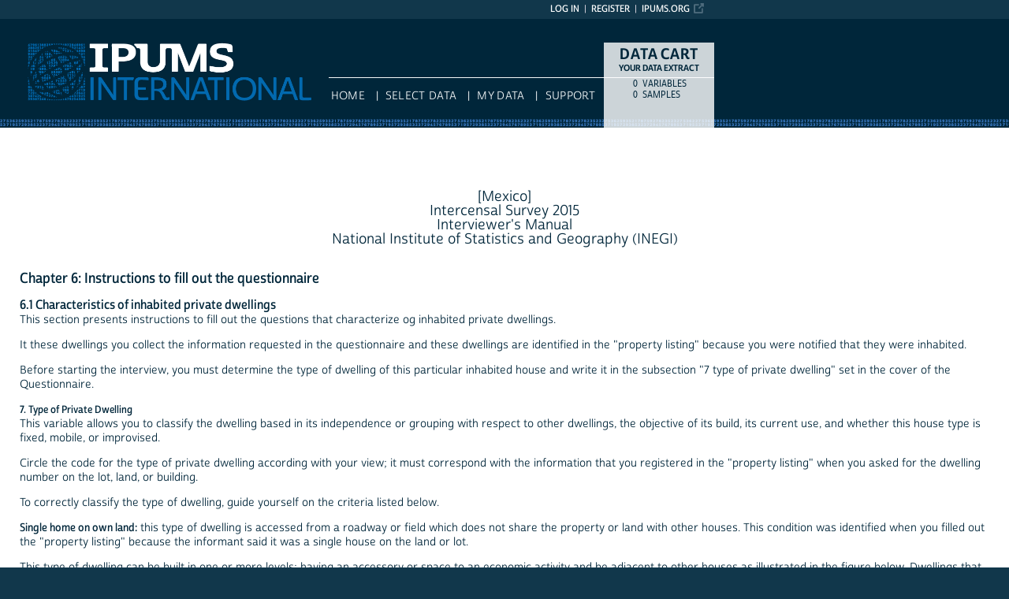

--- FILE ---
content_type: text/html; charset=utf-8
request_url: https://international.ipums.org/international-action/source_documents/enum_instruct_mx2015a_tag.xml
body_size: 43152
content:





<!DOCTYPE html>
<html lang="en">

<head>
  <title></title>

<meta http-equiv="content-type" content="text/html; charset=utf-8"/>
<meta http-equiv="X-UA-Compatible" content="IE=edge">

<link rel="icon" href="/favicon.ico">

<style>
    @font-face {
        font-family: "Cabrito Sans Subset";
    }
    @font-face {
        font-family: "Cabrito Sans";
    }
</style>
<link type="text/css" rel="stylesheet" href="//assets.ipums.org/_css/font-faces.1.2.css" media="all" />

  <link rel="stylesheet" href="/international-action/assets/datapage-6b899baa2a56c6300fe787e07bad890e5b871ccb24ccf90f964f38974bdadc87.css" />


    <link rel="stylesheet" href="/international-action/assets/controller/source_documents-166ea2ceae3d5f50e0a42d2464be9519d216d2bc7eac7b65fe928c0b7ba25a4e.css" />

    <link rel="stylesheet" href="/international-action/assets/project/ipumsi-38d53b79c3e5c4e554b5fc17c1bb425995d79f34888d199e31ede85169b9b535.css" />

<script src="/international-action/assets/application-12b20f85b95acbeb81acad8e35f424199afe0fdd870c666315be8d67735adc42.js"></script>

<script type="text/javascript" src="//assets.ipums.org/_js/ffo/fontfaceobserver.js"></script>
<script type="text/javascript" src="//assets.ipums.org/_js/load-fonts.1.3.js"></script>

<meta name="csrf-param" content="authenticity_token" />
<meta name="csrf-token" content="7UFhnLC6Wfbp0hCcMzl4m-EDhdCx-I913pVmjonSB5hMvuWu2gSVf45Vnm8DcjiCGJMC80n4ghnKovnVBtRfpg" />

<!-- Google Tag Manager -->
<script>(function(w,d,s,l,i){w[l]=w[l]||[];w[l].push({'gtm.start':
        new Date().getTime(),event:'gtm.js'});var f=d.getElementsByTagName(s)[0],
    j=d.createElement(s),dl=l!='dataLayer'?'&l='+l:'';j.async=true;j.src=
    'https://www.googletagmanager.com/gtm.js?id='+i+dl;f.parentNode.insertBefore(j,f);
})(window,document,'script','dataLayer','GTM-52D5RWR');</script>
<!-- End Google Tag Manager -->
</head>

<body id="ipumsi" class="datapage">
<div id="canvas">
  <div id="noscript-msg">
  <noscript>
    <p><strong>Alert:</strong> Portions of this website require JavaScript to function properly.<br />
    Please enable Javascript in your browser.  Thank you.</p>
    <!-- Google Tag Manager (noscript) -->
<iframe src="https://www.googletagmanager.com/ns.html?id=GTM-52D5RWR"
                  height="0" width="0" style="display:none;visibility:hidden"></iframe>
<!-- End Google Tag Manager (noscript) -->
  </noscript>
</div>


  
<nav id="user_bar">
  <ul class="list-menu">
    <!-- this list will stack right to left -->
    <li><a href="https://www.ipums.org" class="external_link_icon">ipums.org</a></li>
      <li><a href="/international-action/menu">Register</a></li>
    <li id="logInLink" style="display: inline;"><a href="/international-action/sso_login?return_url=https%3A%2F%2Finternational.ipums.org%2Finternational-action%2Fsource_documents%2Fenum_instruct_mx2015a_tag.xml">Log in</a></li>
  </ul>
</nav>

<div id="header" class="line">
  <div id="logoitem" class="item">
    <div class="sap-content"> <!--prevents redraw bug in IE-->

      <div id="title" class="replace">
        <a href="/international/index.shtml">IPUMS International<span></span></a>
      </div>
    </div>
  </div>
</div>

<div id="navline" class="line">
  <div id="primary_nav" class="item">
    <div class="sap-content">
      <div id="project_top_menu">
  <ul>
  </ul>
  <p class="projectSubtitle"></p>
</div>

      <ul>
        <li><a href="/international/index.shtml">HOME</a></li>
        <li><a href="/international-action/variables/group">Select Data</a></li>
        <li><a href="/international-action/data_requests/download">My Data</a></li>
        <li><a href="/international/support.shtml">Support</a></li>
      </ul>
    </div>
  </div>
</div>


      <div id="dcsWrapper">
      <div id="dcs" class="empty">
  <h2>Data Cart</h2>

  <h3>Your data extract</h3>

  <table id="dcscart">
  <tr><td class='number'>0 </td><td class='label'>variables</td></tr>
  
  
  <tr><td class='number'>0 </td><td class='label'>samples</td></tr>
</table>



  <a id="dcsButton" class="viewcart replace" href="/international-action/extract_requests/variables">View Cart</a>
</div>


<script type="text/javascript">
  if (typeof CART_STATE !== 'undefined') {
    CART_STATE.user_selected_hierarchical_rectypes = []
    CART_STATE.user_selected_child_focal_rectype = []
    CART_STATE.user_selected_sibling_rectype = []
    CART_STATE.any_event_summary_variables = false
  }
</script>
    </div><!-- end #dcsWrapper -->


  <div id="main" class="line nomenu">
    <!--content-->
    <div id="maincontent" class="item">
      <div class="sap-content">
        <div class="content">
          
          <div id="flashContainer"></div>

<script type="text/javascript">
  $(document).ready(function() {
    
  });
</script>

          <!-- BEGIN PLACING PAGE CONTENT -->
          
  
<div class="docSection">
<p>
<br /></p>

<p><a name='1'></a><div class="title"><br />[Mexico]<br />Intercensal Survey 2015<br />Interviewer's Manual<br />National Institute of Statistics and Geography (INEGI)<br /></div>
<br /></p>

<p><a name='2'></a><span class="h1">Chapter 6: Instructions to fill out the questionnaire</span>
<br /></p>

<p><a name='3'></a><span class="h2">6.1 Characteristics of inhabited private dwellings</span>
<br />This section presents instructions to fill out the questions that characterize og inhabited private dwellings.</p>

<p>It these dwellings you collect the information requested in the questionnaire and these dwellings are identified in the "property listing" because you were notified that they were inhabited.</p>

<p>Before starting the interview, you must determine the type of dwelling of this particular inhabited house and write it in the subsection "7 type of private dwelling" set in the cover of the Questionnaire.
<br /></p>

<p><a name='4'></a><span class="h3">7. Type of Private Dwelling</span>
<br />This variable allows you to classify the dwelling based in its independence or grouping with respect to other dwellings, the objective of its build, its current use, and whether this house type is fixed, mobile, or improvised.</p>

<p>Circle the code for the type of private dwelling according with your view; it must correspond with the information that you registered in the "property listing" when you asked for the dwelling number on the lot, land, or building.</p>

<p>To correctly classify the type of dwelling, guide yourself on the criteria listed below.</p>

<p><span class="em">Single home on own land:</span> this type of dwelling is accessed from a roadway or field which does not share the property or land with other houses. This condition was identified when you filled out the "property listing" because the informant said it was a single house on the land or lot.</p>

<p>This type of dwelling can be built in one or more levels; having an accessory or space to an economic activity and be adjacent to other houses as illustrated in the figure below. Dwellings that are part of a horizontal condominium are included in this category.</p>

<p>[Figures are omitted]</p>

<p><span class="em">Home on shared land:</span> this type of dwelling is located on the same farm or lot, this house can belongs or not to the family, and it is together with other(s) dwelling(s). This house can be located at the front, back, top, bottom, or at one side of those other houses and generally it shares the same access from the road or field.</p>

<p>Consider the answer you got in "property listing" for this dwelling since you should have registered two or more dwellings on the land or lot.</p>

<p>Record in this category the dwellings or rooms for rent not considered as rooming houses by their residents.</p>

<p>[Figures are omitted]</p>

<p><span class="em">Duplex, triplex, or quadruplex home:</span> This dwelling is part of a building that integrates a set of two, three, or four houses, which were built with resistant materials by a construction company and that is recognized by its symmetrical facade and because each house shares a wall, ceiling, or floor. The entrance of the dwelling can be direct from the street or by an external staircase.</p>

<p>Over the years, some of these houses have been modified or extended; therefore, in order to classify correctly the dwellings, it is important that you consider the neighboring dwellings in the same street or block, or ask to the residents.</p>

<p>[Figures are omitted]</p>

<p><span class="em">Apartment building:</span>: this type of dwelling is located inside a building, so it shares a wall, ceiling, or floor with other departments. This dwelling can be accessed from a common space, such as hallway, stairway, or elevator.</p>

<p>The buildings where the apartments are located were built with resistant materials by company dedicated to this work. Those buildings are recognized from the street because they have at least two floors or levels and one main door identified with an outside number.</p>

<p>[Figures are omitted]</p>

<p><span class="em">Dwelling in a cluster or rooming-house:</span> this type of dwelling is part of a group of houses located in same land; and it shares with some of them the wall, ceiling, or floor. This house can be accessed from a patio or walkway and generally the occupants pay a rent to live there.</p>

<p>The housing complex is distributed in around a central courtyard or corridor and its residents recognize it as a rooming-house. Some of these houses share water facilities and the restroom.</p>

<p>Remember that the number of dwellings you registered in the "property list" for this housing complex must be greater than or equal to two.</p>

<p>In case you have doubts because the housing complex looks like a building apartments or houses that share land, check with the informant if the housing complex is known or not as a rooming-house.</p>

<p>[Figures are omitted]</p>

<p><span class="em">Room on the roof of a building:</span> this type of dwelling is located only on the roof of building departments and, at the time of the survey, it is inhabited by people who are independent of the residents of the department to which the room belongs. Its access is through the interior staircase of the building.</p>

<p>This kind of housing is identified when you walk from the basement to the roof on buildings departments.</p>

<p>[Figures are omitted]</p>

<p><span class="em">Place not designed for living:</span>  This place was built to perform some economic activity (store, warehouse, factory, office, garage, barn, etc.) and that at the time of the survey, someone uses it to sleep because he/she does not have a place to live.</p>

<p>[Figures are omitted]</p>

<p><span class="em">Mobile home:</span> This type of dwelling is a vehicle or facility that can be transported from one place to another and is used to live. Some types of mobile homes are trailer, recreational vehicle, boat, or yacht.</p>

<p>[Figures are omitted]</p>

<p><span class="em">Hut:</span> this type of dwelling is a cave or makeshift facility that is used to live at the time of the survey. Some examples of this type of dwelling are: <span class="lang">palapa</span>, roof, drainpipe, and tent, among others. The semi built or destroyed buildings are also included in this category.</p>

<p>If the dwelling type that you registered for private housing corresponds to the first six options, continue with the section I "Characteristics of the Dwelling". Instead, if the options refer to a place not designated for living, mobile home, or hut, skip to section II "List of People".</p>

<p>[Figures are omitted]
<br /></p>

<p><a name='5'></a><span class="h3">I. Characteristics of the Dwelling</span>
<br />This section of the questionnaire contains questions that you should apply to the following types of dwelling: single home on own land; home on shared land; duplex, triplex, or quadruplex home; apartment building; rooming-house; and room on the roof of a building.
<br /></p>

<p><a name='6'></a><span class="em">1. Walls</span>
<br />The question identifies the predominant basic material used to build the walls of the house. </p>

<p>[Figures are omitted]</p>

<p>Note that waste material comprises pieces of cardboard, rubber, tires, among others. The option "Ceramic partition, brick, cement block, stone, stone veneer, cement, or concrete" includes walls made of prefabricated materials; such are the panels, which are based on cement or concrete.</p>

<p>If the walls are made with two or more different materials, ask for the predominant material; in case you find two or more materials in the same proportion, select the first appearing in the options of response.</p>

<p>In some places, building materials can be called with different names; if you know them, mention those names to support the informant.
<br />
<br /><a name='7'></a>
<br /><span class="em">2. Roof</span>
<br />This question identifies the predominant basic material used to build the roof of the house. The option "metal sheet" includes galvanized sheets, fiber glass, or plastic. The fiber cement sheet is a sheet made of cement, sand, and mineral or synthetic fibers. If they answer that the roof is tile, verify that it is the basic material and not the covering or decorative material.</p>

<p>[Figures are omitted]</p>

<p>If the respondent answers that the roof is built with two or more different materials, ask for the predominant material. In case you find two or more materials in the same proportion, select the first appearing in the options of response.</p>

<p>In some places, building materials can be called with different names; if you know them, mention those names to support the informant.
<br />
<br /><a name='8'></a>
<br /><span class="em">3. Flooring</span>
<br />This question identifies the coating material that predominates on the floor of the house. The option "dirt" is registered when most of the dwelling does not have coating on the floor. The option "tile mosaic, wood, or other covering" includes floor marble, ceramic tile floor, laminated floor, plank, and parquet.</p>

<p>[Figures are omitted]</p>

<p>Consider the carpet in this last option as long as it is installed on a concrete base; if it only is on other material, register the material underneath.</p>

<p>If the respondent answers that some rooms of the house have floors of two or more different materials, ask for the material that covers most; in case you find two or more materials in the same proportion, select the first appearing in the options of response.
<br /></p>

<p><a name='9'></a><span class="em">4. Bedrooms</span>
<br />This question identifies the number of rooms used for sleeping. Read the question, listen to the answer and record the number.</p>

<p>[Figures are omitted]</p>

<p>Consider that all dwellings have at least one room. Knowing the difference between room and bedroom will help you to make a correct record, so it is important that you identify the definition of each type:</p>
<div class="i1">[] Room: it is a space delimited by fixed walls and ceiling of any material, where are placed some everyday activities such as resting, sleeping, eating, cooking, among other.<br />[] Bedroom: it is a space used for sleeping, regardless of other activities are also conducted.</div><p>If the respondent says that there are rooms that sometimes are used for sleeping, include them as bedrooms.
<br /></p>

<p><a name='10'></a><span class="em">5. Rooms</span>
<br />This question identifies the total number of rooms of the dwelling. Read the question, listen to the answer and record the number. If the respondent has doubts or you perceive that the answer does not correspond what you see, say him/her that he/she should count all rooms (bedrooms, living room, kitchen) that are separated by fixed and complete walls. Further, read the phrase "do not consider hallways or bathrooms" when you consider that the informant may include them.</p>

<p>[Figures are omitted]</p>

<p>Consider that some informants have a different idea about rooms. E.g., some people determine the number of rooms according to the functions performed (cooking and eating), even if they are not divided by fixed and complete walls. Therefore, it is desirable that you spend a little more time to ensure the correct understanding if this question and to support the respondent as needed. Keep in mind the following information:</p>
<div class="i1">[] As part of the built-up area, some dwellings may have a vestibule, entrance hall, hallway, corridor, porch, bathroom; these areas are not considered rooms.<br />[] If the furniture and dining room are in the same space (no walls separate them), it should be counted as a single room.<br />[] Curtains and half walls, bars, or furniture are not considered complete walls delimiting the rooms.<br />[] The kitchen is included only if it is limited by four walls.<br />[] In homes with separate rooms or scattered on the land, make sure the respondent includes all them.<br />[] Parking lots that are delimited by four walls are closed are only counted as rooms if a person usually sleeps there; therefore they also count as bedrooms.</div><p>Remember to check that the total number of rooms of the dwelling is always greater than or equal to the number of bedrooms.
<br /></p>

<p><a name='11'></a><span class="em">6. Kitchen</span>
<br />This question seeks to know if the house has a room for food preparation.</p>

<p>[Figures are omitted]</p>

<p>A dwelling has a room for cooking when it is bounded by walls and has at the least than a stove or wood-burning stove to prepare or heat food, even if this room is used as bedroom, living room, among others.</p>

<p>It is considered that the dwelling does not have a room for cooking when it has no stove, wood-burning stove, or grill, or when these objects are in hallways, corridors, under an awning, or outdoors.</p>

<p>If the respondent answers that the dwelling has a room for cooking, go to question 8 "Fuel". Otherwise, ask question 7 " Place used for cooking".
<br /></p>

<p><a name='12'></a><span class="em">7. Place used for cooking</span>
<br />This question identifies the place where the dwelling' occupants cook when they do not have one room for cooking. In addition, this question distinguishes when the occupants do not cook in the dwelling.</p>

<p>Read the question mentioning each option until the respondent answers it affirmative and circle the appropriate code.</p>

<p>[Figures are omitted]</p>

<p>The first option, "in a hallway or corridor" refers to a space that is part of the structure of the house, but it is not a room.</p>

<p>The option "under an awning or roofed shelter" refers to cook outdoors under a ceiling of any size and the material may be: metal foil, cardboard, palm, canvas or cloth, among others.</p>

<p>Outside the dwelling: situation in which the dwelling' occupants cook outdoors, without any kind of roof. This option includes people cooking under a tree.</p>

<p>If the respondent answers "they do not cook in this dwelling", circle the code 4 and pass to question 10 "Electricity"; otherwise, continue with question 8 "Fuel".
<br /></p>

<p><a name='13'></a><span class="em">8. Fuel</span>
<br />The question identifies the fuel that is used more frequent for cooking. Read the question mentioning each option and when you get an affirmative answer, circle the corresponding code.</p>

<p>The option "wood or charcoal" also includes burning rods, shaving, and several types of wood. The second option refers to gas distributed in cylinders; it is discharged in stationary tanks or arrives to the dwelling through pipes. If they cook mainly on grills, electric stoves, electric ovens or microwave, record the option "electricity". In case the respondent answers that they cook with "other type of fuel" circle code 4. This code can be: oil, solid alcohol, manure, and even garbage.
<br />If they cook in the dwelling using two or more types of fuel, ask for the most used. The respondent must determine it. If the answer is "they do not cook" because they buy or receive food, or they always eat outside, circle option 5. If the answer is "wood or charcoal", continues to question 9 "Stove or wood-burning stove" or fire. Otherwise, go to question 10 "Electricity".
<br /></p>

<p><a name='14'></a><span class="em">9. Stove or wood-burning stove</span>
<br />In dwellings where the occupants cook with wood or charcoal, you are interested in knowing if the stove or wood-burning stove has a fireplace or smoker tube. Read the question mentioning the options and circle the code corresponded to the affirmative answer. Stoves or wood-burning stove with fireplace are facilities that try to extract the smoke generated into the space used for cooking.</p>

<p>[Figures are omitted]</p>

<p>The fireplace may be just a pipe and be made of different materials such as foil, asbestos, cement, among others. In some places, stoves with fireplace can be called as <span class="lang">estufa patsari, lorena, onil,</span> or <span class="lang">Ecológica</span>, as they have been named in that way in different social programs.
<br /></p>

<p><a name='15'></a><span class="em">10. Electricity</span>
<br />This question distinguishes dwellings based on whether they have or not electricity. Consider that a dwelling has electricity if there is at least one lightbulb that lights regularly, though:</p>
<div class="i1">[] Upon the interview there is a short or blackout failure;<br />[] They do not pay for the service or it is temporarily suspended;<br />[] The dwelling does not have a light meter.</div><p>It does not matter the source from which the electricity comes, either of a particular plant, a solar panel, from the CFE or any other source. If the answer is "no", go to question 12 "Piped water"; otherwise go to question 11 "Lightbulbs".
<br /></p>

<p><a name='16'></a><span class="em">11. Lightbulbs</span>
<br />These two questions indicate the number of lightbulbs to illuminate the dwelling, and number of these lightbulbs that are energy-saving. Read the first question and give time to the respondent's answer, since accounting the lightbulbs sometimes involves remember where they are located.</p>

<p>[Figures are omitted]</p>

<p>The first answer includes lightbulbs that are inside or outside the dwelling, in roofs, walls or lamps, regardless of the type: incandescent, energy-saving, halogen, among others. Then, ask the second question, which only takes into account the energy-savings lightbulbs. Check that the number of energy-saving lightbulbs is equal to or less than the total number of lightbulbs in the dwelling. If dwelling has no energy-saving lightbulbs, record "0".
<br /></p>

<p><a name='17'></a><span class="em">12. Piped water</span>
<br />This question identifies whether the dwelling has faucets or hoses where occupants obtain water, either inside the dwelling or only in the yard or land, regardless of the place of origin of the liquid. Read the question mentioning all options and circle the code corresponding to the respondent's answer.</p>

<p>[Figures are omitted]</p>

<p>Consider that pipped water can be identified in facilities as restrooms, sinks, showers, or simply if a faucet or hose where the occupants get water. The first option, "inside the dwelling", means that the faucets or hoses are located in an enclosed space of the dwelling, the kitchen or the bathroom, either in a sink, shower or in the water tank of the restroom' bowl. When the faucets or hoses reach only the yard or land, they are seen in an open space and are located alone or in a sink or basin. If the occupants take water from another house with a hose as shown in the image, we consider that they have piped water, either inside or outside and it depends how far reach the hoses. Also, if outside the dwelling there is a well from which the liquid is extracted and sent through pipes or hoses to other dwelling' facilities (as shown in the picture), record that the house has piped water inside the dwelling.</p>

<p>[Figures are omitted]</p>

<p>The option "there is no piped water" must be circle when there are no pipes or hoses in the dwelling, yard, or land, where water can be obtained, and consequently, the occupants have to carry it or get it in another way. If the answer corresponds for the latter situation, ask the question 14 "Not piped-in water", but if you record the option "inside the dwelling" or "only in the yard or land," please go to question 13 "Water supply".
<br /></p>

<p><a name='18'></a><span class="em">13. Water supply</span>
<br />This question indicates the source of piped water in the dwelling, which can be: public water service, a communal well, a private well, a water pipe, another dwelling, or another place. Read the question mentioning each of the options until getting a response from the informant and circle the corresponding code.</p>

<p>[Figures are omitted]</p>

<p>Consider the following definitions:</p>
<ul class="b1">
<li>The public water service is one that is administered, managed or coordinated by the municipal authority, through a network of pipes, which is generally underground, but sometimes the hoses are seen in the streets.</li>

<li>The community well is a source of water than usually is managed by the inhabitants of the locality, and where there is a network of pipes or hoses, which distributes the water to the dwellings in the same locality.</li>

<li>The private well is one that is located on a private property, and it has connected pipes or hoses that supply water to inside the house or outdoors.</li>

<li>A water pipe means that the water is transported to the dwelling in a truck and it is deposited in cisterns or water tanks that have pipes to lead the water to the bathing facilities, kitchen, laundry, or other facilities where the water is used.</li>

<li>When the source of piped water is another dwelling means that occupants of the house get water through a neighbor who has piped water, either through hoses or pipes to bring it to their yard or land, kitchen, or bathroom.</li>

<li>If the respondent says the dwelling is supplied from a different place to the sources and ways mentioned before, circle option 6. Regardless of the answer, go to question 15 "Equipment".</li>
</ul></p>

<p><a name='19'></a><span class="em">14. Not piped-in water</span>
<br />This question identifies the sources of water in case the occupants do not have piped water into the dwelling, and therefore they have to carry it or get it otherwise. That is, this question applies to dwellings with no tubes, faucets, or hoses where the occupants can obtain water. Read the question and each option until you get a response and circle the corresponding code.</p>

<p>[Figures are omitted]</p>

<p>Consider the following definitions and criteria:</p>
<ul class="b1">
<li>A well is a hole where water is obtained. It may be near or far from the dwelling; owned by the occupants, a neighbor, or communal. The important point is that occupants take out the water from the well to transport it to their dwelling using buckets or other containers.</li>

<li>A community tap is a water faucet located in a public space, from which occupants carry water to the dwelling using buckets or other containers.</li>

<li>"Another dwelling" means that the occupants get water through a neighbor who has piped water, thy transport the water by carrying it.</li>

<li>The option "a river, stream, or lake" applies when the occupants get the liquid from these places and carry it in containers to the dwelling.</li>

<li>The option "it is piped-in" applies when a water truck brings the water to the dwelling or near it, depositing the water in basins or barrels where the occupants take it with buckets, pails, or other containers.</li>

<li>The option "it is collected from rainwater" is the situation in which the occupants of the dwelling build up this water in barrels, basins, or other containers and then they carry it for use in their daily activities.</li>

<li>If the water obtained by the occupants from a pipe or rain is stored in cisterns, water tanks, basins, or raised water tanks, and these have pipes or hoses to supply water to other dwelling' facilities, therefore they do have piped water, so you must registered it in question 12.</li>
</ul></p>

<p><a name='20'></a><span class="em">15. Equipment</span>
<br />These questions identify if the dwelling has equipment or facilities that allow greater functionality and comfort in everyday activities of the occupants. Read the question mentioning each item, listen the answers and circle the corresponding codes.</p>

<p>[Figures are omitted]</p>

<p>Use the following definitions to explain to the respondents in case of doubt:</p>
<ul class="b1">
<li>A raised water tank is a container of large water storage capacity; it can be made of plastic or asbestos. Usually, it is located on the roofs of dwellings, although it can be located at the ground level. Sometimes people call it <span class="lang">Rotoplas</span>, because it is the name of the most publicized water tanks brand.</li>

<li>A cistern or reservoir is a large water container built underground or at ground level; sometimes it can be a buried water tank. The important point is that people can store water in considerable quantities.</li>

<li>In some places, the informant can respond they have a sink or basin where they collect water. If this basin is a big concave structure made of stone or concrete and it is used to store water, record that this dwelling has cistern or water tank. </li>

<li>A water pump is a device which has a motor that serves to drive the circulation of the water. It is mainly used to raise water from one level to another, e.g., to a water tank that is located in a high place, or to suck water from a well.</li>

<li>Note that the cistern or reservoir and the raised water tank can supply water to more than one dwelling and can use the same pump, e.g. in an apartment building or duplex, triple, or quadruple houses, record that each of those dwellings has this equipment.</li>

<li>A boiler or water heater is a device that serves to raise the water temperature. It can run on gas, electricity, or wood; regardless of the type, record this device in this option.</li>

<li>A solar water heater, as the boiler, rises the water temperature, but it does through solar cells that capture the sun's energy.</li>

<li>An air conditioning is a device used to cool closed spaces (e.g., bedrooms). They are common in places very hot.</li>

<li>An electrical solar panel is a device that captures sunlight to generate electricity. A dwelling can have solar panel regardless it has electricity supplied by the CFE or other source. An electrical solar panel is also known as a photovoltaic module.</li>
</ul></p>

<p><a name='21'></a><span class="em">16. Bathroom</span>
<br />This question identifies whether the occupants have a facility to dislodge the feces and urine or "go to the bathroom". In addition, this question distinguishes whether there is a toilet, usually connected to drainage, or there is a latrine. Read the question and each option until obtain an affirmative answer and circle the corresponding code.</p>

<p>[Figures are omitted]</p>

<p>A latrine is a facility that has a seat of wood or other material to sit to "go to the bathroom" and also has an excavation (well or hole) where falls the excrement and urine. This type of facility is generally not connected to drainage. It is common that are located in a yard or land to ward off bad smells. This option includes wells or pits used to defecate, even if these do not have a seat.</p>

<p>Dry ecological toilets that have a tank (box) to store the waste and use add ash, sawdust, or lime instead of water, are recorded in the first option: toilet bowl (WC or bathroom) even if it is not connected to the drainage.</p>

<p>Circle the third option "there is no toilet or latrine" when occupants defecate elsewhere, either in a courtyard, mountain, cornfields, yard, or garden.</p>

<p>If the occupants do not have toilet or latrine, go to question 19 "Drainage"; otherwise, continue with question 17 "Water disposal".
<br /></p>

<p><a name='22'></a><span class="em">17. Water disposal</span>
<br />This question asks whether the toilet or latrine used by the dwelling occupants runs on water to evacuate the human waste (feces and urine). This question also specifies if the water is discharged through a lever, chain, button, or pedal (direct discharge), or if the water is emptied manually with a bucket or pail by the occupants. Read the question and all options and circle the code corresponding to the response of the informant.</p>

<p>[Figures are omitted]</p>

<p>The option "water cannot be flushed" refers to facilities that do not use water to evacuate the waste. They can be latrines, wells, pits, or dry composting toilets.
<br /></p>

<p><a name='23'></a><span class="em">18. Toilet use</span>
<br />This question identifies whether the toilet or latrine used by the dwelling occupants is for exclusive use of them or if they share it with occupants of other dwellings. Record the option "yes" when the toilet or latrine is used regularly by people who do not live in the dwelling. Record the option "no" when the toilet facility is only used by the dwelling occupants.
<br /></p>

<p><a name='24'></a><span class="em">19. Drainage</span>
<br />This question allows you to know whether the dwelling has pipes that displace the waste water in toilets, sinks, bathrooms, showers, or other facilities. Additionally, this question distinguishes if the pipes are connected to the public network drainage or a septic tank, if the waste water flows into a ravine or crack, or if it will arrive to a river, lake, or sea.</p>

<p>Consider the following words as synonymous drainage: plumbing, drain, pipe or sewer, among other terms, just in case the informants call the drainage using those words. Read the question together with each of the options to get an affirmative answer and circle the corresponding code.</p>

<p>[Figures are omitted]</p>

<p>Take into account the following definitions to answer questions:</p>
<ul class="b1">
<li>Drainage connected to the public network displaces the waste water to the public service infrastructure, which goes through the street.</li>

<li>Drainage connected to a septic tank evacuates the waste water in a closed and buried container which was specially built to receive, separate, and treat liquid and solid waste. Usually the septic tank is located in an excavation in the land of the dwelling.</li>

<li>A septic system is a prefabricated device and it is installed in a hole to receive, separate, and treat waste water, so it has the same function as the septic tank, but it is considered more modern. If the respondent answers that they have a biodigester and it is working, circle the option "a septic tank or septic system (biodigester)".</li>

<li>Furthermore, there are some dwellings whose drainage deposits the waste water in a ravine, crack, river, lake, or sea. If the respondent reports this situation, circle code 3 or 4, as appropriate.</li>

<li>Circle the last option, "there is no drainage", when the dwelling does not have pipes to deposit the waste water somewhere outside the house and they only pour the waste water on the courtyard or land.</li>
</ul></p>

<p><a name='25'></a><span class="em">20. Waste disposal</span>
<br />This question allows you to known how the population dispose of garbage generated in the dwelling. Read the question mentioning each option until you obtain an affirmative answer and circle the corresponding code.</p>

<p>[Figures are omitted]</p>
<ul class="b1">
<li>The first option refers to the garbage pickup service.</li>

<li>The second option identifies whether there are containers or tanks around the dwelling.</li>

<li>Burning or burying garbage are habits of populations when they do not have a garbage pickup service, or for some reason when they do not use that service. In some places, it is common to burn or bury the trash and these can be performed around the dwelling or away from it, as well these practices can be done individually or with neighbors.</li>

<li>The public waste dump is a public land or piece of land intended to receive and accumulate garbage in large quantities; generally it is located outside cities and is identified by the large amount of waste that it receives.</li>

<li>If the informants declare two or more ways to dispose of garbage, ask for the method more recurrent or for account for more garbage. Informants should determine it, but if they are unable to do, select the one that appears first in the answer choices.</li>

<li>If the answer is "the trash is picked up by a truck or cart designed for trash" or "is left in a container or deposit", go to question 21 "Separation". However, if the answer is different, record the corresponding code 3 to 6, and pass to question 22 "Separation and reuse".</li>
</ul></p>

<p><a name='26'></a><span class="em">21. Separation</span>
<br />This question allows you to know if the population separates the trash that is daily generated in the dwelling in organic and inorganic waste, before delivering it to the garbage service collection or taking it to the container or deposit. Read the question and wait for the informant response to circle it.</p>

<p>[Figures are omitted]
<br /></p>

<p><a name='27'></a><span class="em">22. Recycling</span>
<br />These questions identify if the population, before disposing of garbage, separates some food leftover or waste to give them to animals; to fertilize plants or gardens; to separate the PET (plastic), aluminum (cans), or paper (cardboard) to sell it, donate it, or bring it. Read the question mentioning each type of reuse and circle the respondent answers in each one.</p>

<p>[Figures are omitted]
<br /></p>

<p><a name='28'></a><span class="em">23. Appliances, and information, and communication technology (ICT)</span> 
<br />These questions distinguish whether the dwelling occupants have appliances and technology services used for information and communication. Search for each good or service, listen the answer and circle the corresponding codes to the answer of the informant.</p>

<p>[Figures are omitted]</p>
<ul class="b1">
<li>A radio refers to anything that makes possible to hear some frequency (AM and FM) of massive broadcasting, which includes radio, radio-recording, radio-alarm clock, and modular radio device, as well as devices that have this function, such as cell phones and music players, when this use is indicated by the informant.</li>

<li>The occupants have TV if the dwelling has a device that reproduces audiovisual signals of television in any form, model, or type of signal.</li>

<li>The flat screen TV is a device that receives the digital signal. Record that they do have this TV type even if it is the same TV indicated in the previous option.</li>

<li>The option "computer" includes desktop and portable computers, such as laptop, tablet, or notebook.</li>

<li>The occupants have Internet access if they access to this communication means, regardless the device they use (desktop, laptop, cell phone, among others).</li>

<li>The option "cable television" includes any type of provider and technology, either cable, antenna, among others; you can even mention provider names such as <span class="lang">VeTv, Dish, Cablemas, Megacable, Sky, TvCable</span>, or others that you have in your work area.</li>

<li>Consider that the occupants have devices or services if they are in working conditions or if the informant says that are damaged but they will take them to repair.</li>

<li>If the respondent reports that a device belongs to the company or institution where one household member works, record that they do not have that appliance.</li>
</ul></p>

<p><a name='29'></a><span class="em">21. Dwelling tenancy</span>
<br />This question distinguishes whether the dwelling owner is living there, if the occupants rent, if the dwelling belongs to a relative, or if the dwelling is lent from somebody else. Read the question and each option until obtain an affirmative answer and circle the corresponding code.</p>

<p>[Figures are omitted]</p>

<p><span class="em">The owner lives here:</span> means that the dwelling owner is a regular resident of the dwelling, even when he/she does not have the documents that prove the ownership. It does not matter if the occupants have a debt or mortgage.</p>

<p><span class="em">Rent is paid:</span> this option applies when one of the occupants pays rent or lease to occupy the dwelling.</p>

<p><span class="em">The dwelling is owned by a relative or it is borrowed:</span> this option applies if the informant says that the dwelling belongs to his/hers husband, son, father, brother, other relative, or friend who lives in another house; this option includes dwellings received on loan by the company or institution where one of the occupants works one or when the owner asked them to look after the dwelling.</p>

<p><span class="em">They are occupying the dwelling in other circumstance:</span> this option covers cases of dwellings in  litigation, intestate, and occupied with no permission of the owner and any other different situation.</p>

<p>If the occupants answer that the owner died, asks the informant to tell you if any of the regular occupants considered himself/herself as the owner or if they are in another situation, by reading the other options.</p>

<p>If the informant declares that the dwelling is owned by one of the occupants, but not the land, circle the first option "the owner lives here".</p>

<p>If the answer is that rent is paid, the dwelling is owned by a relative or it is borrowed, or they occupy the dwelling in other circumstance, pass to section II "List of people". Otherwise, continue with question 25 "Owner's name".
<br /></p>

<p><a name='30'></a><span class="em">25. Owner's name</span>
<br />This question identifies the name of the occupant who is the owner of the dwelling. Read the question, listen the answer and write the appropriate name.</p>

<p>[Figures are omitted]</p>

<p>If the respondent says that two or more people own the dwelling and they reside there, list the names of the two persons in accordance to the answer of the informant. Continue filling the questionnaire and once you have registered section II "List of People", have identified the informant and have verified the total number of people, return to this question to record the number of the owner from the list. Check that the name of the owner effectively corresponds to one of the residents. If you notice that the owner's name does not correspond to any of the people on the list, clarifies the situation with the informant; if the owner does not live there, consider the criteria described for each option of the tenure question and determine the correct answer.
<br /></p>

<p><a name='31'></a><span class="em">26. Title or deed</span>
<br />This question identifies whether the owner has the deed or title for the house, or if the document is not under his/her name. Read the question replacing the name of the person stated in the question "Owner's name", for example:</p>
<div class="i1">[] If they gave you only the name of a person: Is the deed or title of the dwelling under the name of Rogelio?<br />[] If they gave you the names of two persons: Is the deed or title of the dwelling under the names of Isabel and Mario?</div><p>[Figures are omitted]</p>

<p>Generally, the tittle of a dwelling is a public document signed by a notary in which one or more persons are credited as legal owners of the house. Register "yes" when the title is under the name of the owner who resides in the dwelling; also register "yes" if they only have the land title because they built the dwelling or they ordered the construction of the dwelling. If you registered two persons as owners and the title is under the name of one of them, register that the title is under her/his name. It is not necessary that they show you a document or that you request to see it.</p>

<p>Circle "No" if they respond that the title is under the name of a person who does not live in the dwelling or if they comment: "the dwelling is under my dad's name, but he died", "the dwelling is under my ex-husband's name", or "the dwelling is under my daughter's name, but she does not live here anymore".</p>

<p>Mark the option "there is no deed/title" if the informant indicates it or if he/she states that are in the process to get it, or if they only have a receipt or purchase agreement.
<br />Circle the option "does not know" only when the informant definitely does not know the answer.
<br /></p>

<p><a name='32'></a><span class="em">27. Acquisition</span></p>

<p>The purpose of the question is to know how the owner bought the dwelling.</p>

<p>[Figures are omitted]</p>

<p>Read the question and each option until obtaining an answer and circle the corresponding code. Consider the following criteria:</p>
<ul class="b1">
<li>The owner bought the dwelling already built if he/she obtained it in exchange for a payment in cash or by a credit, so the dwelling could be fully paid or have a debt or mortgage. It is a finished dwelling that the owner bought from an individual or a company.</li>

<li>Take into account that the dwelling was purchased already built if it is ready to be inhabited, though the informants indicate that they constructed another room or they remodeled the dwelling after buying it.</li>

<li>He/she ordered the construction of the dwelling if he/she hired and paid to a worker, mason, architect, engineer, or building company for its construction.</li>

<li>The owner or some relatives constructed the dwelling if he/she or other occupants, relatives, or friends constructed the dwelling, so the owner did not hire or pay someone else.</li>

<li>He/she inherited the dwelling when it was acquired by a provision established in a testament or through a legal judgment. This option includes the dwelling inherited in life.</li>

<li>He/she received the dwelling as government support when it is given by any public institution because the former dwelling suffered a mishap such a natural disaster.</li>

<li>The owner obtained the dwelling in another way if he/she states that he/she got it in a raffle, the dwelling is occupied without permission of the owner, as well as any different situation from the previous mentioned before.</li>

<li>If the answer is "inherited it", "received is as government support", or "obtained in some other way", pass to the section II "List of People". Instead, if you circled codes 1 to 3, continue with the question 28 "Financing".</li>
</ul></p>

<p><a name='33'></a><span class="em">28. Financing</span>
<br />The question aims to determine how the owner obtained the money or resources to build or pay the dwelling. Read the question mentioning each option until obtaining an affirmative answer and circle the appropriate code.</p>

<p>[Figures are omitted]</p>

<p>Takes into account the following considerations:</p>
<div class="i1">[] The INFONAVIT is the institute that manages the housing fund of workers who have Social Security.<br />[] The FOVISSSTE is the institute that manages the housing fund of workers of the federal government and autonomous organizations.<br />[] The PEMEX is an organization that provides to its workers credits to acquire or construct dwellings.<br />[] The FONHAPO is a popular housing fund which grants loans of small amount to low-income families to build a dwelling.<br />[] A bank refers to any banking institution.<br />[] Another institution refers to loans granted by housing institutions of the states, limited liability companies (Sofoles, Sofomes, and Sofipo), the Institute of Social Security for Mexican Armed Forces or another agency.<br />[] A friend, relative, or moneylender lent him/her money refers when the owner borrowed money from those persons to construct the dwelling.<br />[] He/she used his/her own resources when the owner bought the dwelling with his/her own money and did not get any type of credit of financing.</div><p>If the respondent answered that he/she obtained a mixed credit, i.e. a credit from INFONAVIT and another credit from a bank or FOVISSTE and also his/her own resources, record the first response. If the answer is "own resources", skip to Section II "List of People".
<br /></p>

<p><a name='34'></a><span class="em">29. Debt</span>
<br />This question identifies whether the owner of the dwelling currently has a debt for having applied for a loan, credit, or financing to buy or build the dwelling. Read the question mentioning the answer choices and circle the corresponding code.</p>

<p>[Figures are omitted]</p>

<p>Consider that the dwelling is fully paid if the owner applied for a credit, financing, or loan, but he/she finished paying. The owner is paying for the dwelling if the owner obtained a loan, financing, or loan to buy or build the dwelling and currently he/she makes periodic payments to a public or private institution (e.g. INFONAVIT, FOVISSSTE, PEMEX, or a bank) or a relative, friend, or moneylender. They stopped paying for the dwelling if the owner obtained a loan, financing, or loan to buy or build housing and currently he/she does not make regular payments. If they tell you that temporarily (between one to three months) they could make payments, circle the answer "it is being pay for".
<br /></p>

<p><a name='35'></a><span class="h2">6.2 Instructions for the Questions of Population</span></p>

<p><span class="em">Habitual resident</span>
<br />The gathered information through the questionnaire is about each of the habitual residents of the dwelling, who are defined as people who usually inhabit it, sleep there, prepare their food, eat, and protect themselves from the environment. Only when the informant doubts to whom consider as a resident, support him/her with the following criteria:</p>
<div class="i1">[] The person lives in the dwelling and he/she does not have another permanent place to live.<br />[] The person is a newborn who has not yet reached to the dwelling because he/she is in the hospital.<br />[] The person is temporarily absent due to holidays, hospitalization, business trip, school practices or other similar, and, therefore, the person will return to reside in the dwelling.<br />[] The person has a foreign nationality and normally lives in the dwelling.<br />[] The person crosses the border daily to work in another country or he/she returns to Mexico only on weekends.<br />[] The person is a domestic worker in the dwelling and sleeps in the dwelling.<br />[] The person is a relative of the domestic worker and sleeps in the dwelling too.</div><p>Is not considered a habitual resident when:</p>
<div class="i1">[] The person is visiting and he/she lives regularly in another house.<br />[] The person moved to another place to study, work, or for another reason.<br />[] The person is a foreign diplomat.<br />[] The person is a relative of the foreign diplomat.<br />[] The person is a domestic worker in the dwelling and does not sleep in the dwelling.</div><p>Only if the criteria are not enough, ask to the person where he/she sleeps the greatest number of days of the week within the country; the person will be a habitual resident of the dwelling where he/she sleeps more days during the week.
<br /></p>

<p><a name='36'></a><span class="h3">Section II. List of People</span></p>

<p>This section contains questions that identify the number of people who are habitual residents of the dwelling, in addition to the family relationships between them.</p>

<p><span class="em">1. List of persons</span>
<br />This question identifies all persons who are habitual residents of the dwelling.</p>

<p>[Figures are omitted]</p>

<p>Read the full question, avoid reducing or summarizing it, listen the answer and write the names in each of the lines, with no use of abbreviations, of all people who usually live in the dwelling, including small children and the elderly people.</p>

<p>In the first line, write the name of the head, which is recognized as such by the other residents of the dwelling; there can only be one, regardless of the gender. When the respondent does not identify anyone as head because the occupants of the dwelling are a group of friends, students, or other situation, records the first person mentioned in the first line.</p>

<p>If there are some people with the same first name and last name, type the full name and write in brackets his/her relationship with the head, so you can distinguish them throughout the interview.
<br />When the dwelling has more than six people, use another questionnaire. In the "List of People" of the second questionnaire, annul the printed numbers and type the number "7" onwards until complete the total dwelling people. Do the same procedure if you require using more than one questionnaire in the dwelling.</p>

<p>After having the complete list, circle the number of the informant in the column of person's number. In case he/she has not given you prior information about him/her, ask which of the names suits him/her.</p>

<p>If you start with an informant and during the interview comes another occupant to provide more information, circle who have answered the greatest number of questions.
<br />When the informant is in a second or third questionnaire, please ensure that before circling the number, you have corrected the numbering of 7 onwards.
<br /></p>

<p><a name='37'></a><span class="em">2. Verification of the list of persons</span>
<br />This question confirms that the number of people listed is the same than the number of people who actually live in the dwelling, in order to check that the informant has not forgotten to mention someone.</p>

<p>It is important that you ask this question correctly, because counting all people is one of the central objectives of this survey.</p>

<p>Read the question: "Thus, are (indicate the total number of persons listed) people living here?" If the answer is "yes", records the number and circle the code "1"; if not, check which person is missing from the list and add him/her.</p>

<p>[Figures are omitted]</p>

<p>If you used more than one questionnaire, records the data for this question in the first questionnaire. Once finished with the verification and correction of the list of persons, returns to the question 25 "Owner's name" of Section I "Characteristics of the Dwelling" and record the number corresponding to the owner, if in question 24 the occupants indicated that the owner lives in the dwelling.
<br /></p>

<p><a name='38'></a><span class="h3">Section III. Characteristics of People</span></p>

<p>This section obtains the information of each dwelling's occupants.</p>

<p>[Figures are omitted]</p>

<p>Before requesting the information from each person, copy their names from question 1 "List of People" and write them in the areas assigned to it. Do not forget to correct the number of the person when you use more than one questionnaire. Start with the phase "now I will ask you about ..." to let the informant know for which person are you requesting the information, and mention the name of the person that you wrote previously. Questions 1 through 12 must be asked to all persons who are habitual residents, including girls and young children, elderly people and domestic workers who sleep in the house.
<br /></p>

<p><a name='39'></a><span class="em">1. Sex</span>
<br />This information is not asked when you can identify the sex of the person by his/her name or when you are requesting the information of the person. In both situations, only mention the name of the person, confirm the corresponding gender and ask the question about his/her age.</p>

<p>[Figures are omitted]</p>

<p>Example: Ana is a woman, how old is she?
<br />Ask the sex question when the name is unusual such as Andárani, Yuritzi, Erubey, Éder, or if the name is used for both men and women such as Guadalupe, Rosario, Inés, Asunción, Refugio, Concepción, Soledad.
<br />Example: Is Refugio a male or female?
<br /></p>

<p><a name='40'></a><span class="em">2. Age</span>
<br />This question identifies the age (in completed years) of each resident of the dwelling at the time of the interview. Moreover, this information allows you to apply age cutoffs of the questionnaire.</p>

<p>[Figures are omitted]</p>

<p>Read the question for each person, listen the answers and record the age in years in the space intended for it. If the respondent does not remember or does not specify the age of any person, support him/her mentioning some event, such as marriage, birth of a son or daughter, grade at school, among others or asked him/her to verify the birth certificate, the credential of the voter, the CURP, the driver license or another document that shows the date of birth; help him/her to calculate the age. When the informant says phrases like "33 turning 34", "2 and a half" or "almost 5", verify with him/her the years of age at the time (33, 2 and 4, respectively). Registers three zeros (000) if the person is less than one year, either by hours, days, weeks, or less than 12 months of age.
<br /></p>

<p><a name='41'></a><span class="em">3. Relationship</span>
<br />This question identifies the family relationship of each person with the head; for example: wife, husband, son, daughter, grandson, granddaughter, among others.</p>

<p>Search the relationship always with respect to the head and no with respect to the informant, unless he/she is the head. Remember that there can be only one head in the dwelling, regardless of the gender.</p>

<p>Read the question, listen to the answer and circle the appropriate code. Write only on the line if the information declared by the informant is another relationship that is not listed in options 2 to 7. For example: niece, nephew, grandmother, grandfather, chauffeur, domestic worker, and so on.</p>

<p>[Figures are omitted]</p>

<p>Since the first person is the head, you must confirm it in this question as follows: "Is Sofia the head?". For the other people ask the question including the word "head": "What is the relationship of Miguel with the head?"</p>

<p>When the informant did not identify anyone as head, circle the code 1 for the first person and ask the relationship with respect to that person.
<br /></p>

<p><a name='42'></a><span class="em">4. Identification of the mother and 5. Identification of the father</span>
<br />These questions identify the parents of each person residing in the dwelling. Also these questions identify if parents are alive. Read the questions, if the answer in one of the two is "in this dwelling" asks "who is he/she?", and immediately identify the number of that person in Section II "List of People", search for the person's number provided by the informant and write it in the space designated for this question.</p>

<p>[Figures are omitted]</p>

<p>If the answer is "in another dwelling, died or do not known", circle the codes 96, 97 or 98, respectively. When the informant had told you the information about the relationships between the habitual residents, check the information as follows:</p>
<div class="i1">[] Is Mrs. Patricia Edgar's mother?<br />[] You said Carlos is the father of all your children; so is Carlos the father of Tania?</div></p>

<p><a name='43'></a><span class="em">6. Use of health services</span>
<br />This question identifies the institution, establishment, or place attended by the occupants to receive medical health care when they have health problems. Read the question, listen the answer and circle the corresponding code.</p>

<p>[Figures are omitted]</p>

<p>If the respondent answers that the person goes to more than one health institution, ask which he/she attends more frequently and circle the option declared. Consider that the response options are read only when the informant indicates doubts about how to answer, with words or with gestures. Moreover, take into account the following information:</p>
<div class="i1">[] Given very general answers like name or number of the clinic, ask to the person if he/she is enrolled in the IMSS, ISSSTE, the Health Secretary, or another and circle the corresponding code.<br />[] If the answer is ISSSTE and the person is a federal government worker, circle the code 2: ISSSTE.<br />[] When people are workers from state or municipal governments and they attend to social security institutions of the state, circle the code 3: State ISSSTE, for example:</div><div class="i2">[] ISSSSPEA for Aguascalientes state.<br />[] ISSSTECALI for Baja California state.<br />[] ISSSTECH for Chiapas state.<br />[] CIVIL PENSIONS for Chihuahua state.<br />[] ISSEMYM for Mexico state.<br />[] ISSSTELEON for Nuevo León state.<br />[] ISSSTEP for Puebla state.<br />[] ISSSTESON for Sonora state.<br />[] ISSET for Tabasco state.<br />[] UPYSSET for Tamaulipas state.<br />[] ISSSTEZAC for Zacatecas state.</div><p>If the respondent mentions that the occupants attend an establishment or medical office that belongs to a pharmacy which provides medical care in exchange for a payment, circle option 7 "Clinic in a pharmacy".</p>

<p>When the informant declares that they use health services from the <span class="lang">Oportunidades</span> Program (<span class="lang">Prospera</span>) or from other charity institutions such as the Red Cross, Green Cross, Amber Cruz, medical dispensary, midwife, health promoter, or they use homeopathy or acupuncture, circle the code 8 "another place".</p>

<p>For people who claim to go to a healer, bonesetter, witchdoctor, herbalist, or homemade remedies, as well as answers like "does not go to the doctor", "homemade remedies", "do not use medical services", circle option 9 "does not go to the doctor". Also, include in this option to persons who indicate that take medications on their own with no recommendation (prescription) from a doctor, i.e. without consulting a doctor or health professional.
<br /></p>

<p><a name='44'></a><span class="em">Afro-descendants</span>
<br />This question applies to everyone in the dwelling. Its objective is to identify whether any occupant, according to their culture, history, and tradition, it is considered Afro-Mexican or Afro-descendant.</p>

<p>[Figures are omitted]</p>

<p>The Afro-Mexican or Afro-descendants descent from those people from Africa who came forcibly to Mexico centuries ago during the colonial period to work on farms, mills, mines, manufacturing, or as cookers, traders and nurses, among other activities. There were people who stood out as leaders in the independence movement and other times of the history of Mexico. Such Afro-Mexican or Afro-descendent populations in Mexico have been rendered invisible for centuries. Therefore, some people or communities that descend from diverse African cultures hardly know the history of their ancestors; however, many of them know they have particular traditions and particular customs different from those of the indigenous or mestizo populations.
<br />In question the term "black" is used, since Afro-descendent or Afro-Mexican people are recognized with this word in many regions of the country. In some places, they are identified as "black <span class="lang">mascogos</span>", "black <span class="lang">jarochos</span>", or "black <span class="lang">costeños</span>". However, being Afro-descendent does not imply certain skin color or hair texture. For that reason, this question refers to the history, culture, and traditions as elements of identification and not the skin color. It is important to respect the self-description of people, i.e., as they recognize themselves.</p>

<p>Read the question slowly and without omitting words, listen the answer and circle the corresponding option. Always ask this question even if you consider that there are not Afro-Mexicans or Afro-descents in your work area.</p>

<p>Pay special attention to the response of the informant, as sometimes they understand "Mexican" instead of "Afro-Mexican". Therefore, if he/she answers as "we are Mexicans", "we were born here", or something else similar, comment that you refer to the term "Afro-Mexican" and explain it. If the answer is "yes", circle the code 1, but he/she says "maybe my father, but not my mother", "I would say a little" or something similar, circle the option 2 "yes, in part". When the informant does not know the answer of other people in the dwelling, circle option 4 "does not know".
<br /></p>

<p><a name='45'></a><span class="em">8. Birth Certificate</span>
<br />This question identifies if the occupants are registered in the Mexican civil registry and therefore, they have a birth certificate.</p>

<p>If the respondent says he/she has no birth certificate because it was lost, has not picked it up in the civil registration office, or it is keep in an institution, ask whether he/she is enrolled in the civil registry and if the answer is "yes", circle code 1; only when he/she states that is not enrolled in the civil registry, circle code 2 "no".</p>

<p>If the person was born in another country and he/she say that is registered in that country, circle code 3 "he/she is registered in another country".
<br /></p>

<p><a name='46'></a><span class="em">9. Health service affiliation</span>
<br />This question identifies if the occupants are affiliated or have a right to medical care in any security social institution, private or public health. Read the question and all options, listen the answer and circle up to two codes if he/she mentions more than one institution.</p>

<p>[Figures are omitted]</p>

<p>Consider that a person is affiliated or has right to medical services when:</p>
<div class="i1">[] The enterprise, factory, or company he/she works for pays medical services to a public or private health institution.<br />[] The person is beneficiary due to the work or performance or benefit of the title holder of the medical service.<br />[] The person is pensioned or retired by any social security institution as IMSS, ISSSTE, Pemex, or Marine Defense.<br />[] The person pays a voluntary or optional insurance at the IMSS.<br />[] The person is registered in any of the programs of <span class="lang">Seguro Popular</span> or <span class="lang">Seguro Médico para una Nueva Generación (Siglo XXI)</span>.<br />[] The person acquired a private health insurance by his/her own.</div><p>If the person is doing procedures to receive medical care, consider that he/she is affiliated or entitled to medical services.</p>

<p>When a person is student at an educational institution that provides the right to medical services, circle the code of the health institution that provides this service. For each response options of this question, take into account the criteria listed below:</p>
<div class="i1">[] <span class="lang">Seguro Popular</span> or <span class="lang">Seguro Médico para una Nueva Generación (Siglo XXI)</span>. This program provides surgical, pharmaceutical, and hospital medical health services to people who do not have a job or are self-employed. This health program is part of the Social Protection Health System implemented by the federal government.<br />[] <span class="lang">Seguro Popular</span> includes <span class="lang">Seguro Médico para una Nueva Generación (Siglo XXI)</span>, which is called <span class="lang">Seguro Médico Siglo XXI</span> since February 28 of 2013.<br />[] Social Security (IMSS). This option includes employees of companies or businesses in the private sector, as well as family members or beneficiaries of employees; also this option includes farmer workers who declare be successors or be affiliated to the IMSS.<br />[] Persons can be entitled or enrolled to the IMSS through a voluntary or optional insurance; it can be purchased by owners of garages, shops, and even by private households for their domestic workers. Also, a person can get a voluntary insurance if he/she pays its cost.<br />[] ISSSTE. Include in this option employees of institutions and federal agencies in the public sector and employees of the federal government, such as the PGR, Police Federal Highway, Secretary of Health, SEP, among others.<br />[] ISSSTE state. Register in this option public sector workers state-wide or municipal-wide who declare being beneficiaries of any social security agency such as ISSSSPEA, ISSSTESON, ISSSTEZAC, ISSEMYM, ISSSTECH, among others.<br />[] Pemex, Defense, or Navy. Categorize in this option to employees of Pemex, Armed forces, Secretary of National Defense or Navy who are entitled to medical services provided in clinics or hospitals belonging to these institutions.<br />[] Private insurance. Register in this option employees of private companies or public institutions receiving medical care as an employment benefit in hospitals, clinics, and private doctor's office, as in the case of bank employees and some government employees.<br />[] Another institution. Register in this option persons entitled to medical services in an institution different from to those in the previous response options, as well as in cases which the institution cannot be identified because they say only the name of the clinic. Therefore, register in this option to people who indicate be treated in public medical services provided by the Integral Family Development (DIF, by its acronym in Spanish), National Commission for the Development of Indigenous People (CDI, by its acronym in Spanish) formerly known as the National Indigenous Institute (INI for its acronym in Spanish), IMSS <span class="lang">Oportunidades</span> or <span class="lang">Prospera</span> Program (formerly IMSS <span class="lang">Solidaridad</span> or IMSS <span class="lang">Coplamar</span>).<br />[] "So, Is the person not enrolled to medical services?" Mark this option for people who declare they have no right or are not affiliated with a medical services in any health care institution; also include in this option persons who receive medical services in charities institutions such as the Red Cross, Green Cross, Amber Cross, or medical clinic; as well as persons who only have a right to medical services in the United States or any other country.</div>
<br /><a name='47'></a><span class="em">10. Indigenous Background</span>
<br />This question applies to all dwelling occupants and it aims to recognize how many of them are considered indigenous.</p>

<p>[Figures are omitted]</p>

<p>Always ask this question even when you consider that there are not indigenous people in your work area. If the answer is "yes", circle code 1; however, if they say: "maybe my father is indigenous, but not my mother", "I would say a little" or something similar, circle option 2 "yes, in part". When the informant does not know the answer about the other occupants, circle option 4 "does not know". When the informant expresses doubts or does not understand the question, mention that a person is indigenous or is recognized as indigenous by these facts:</p>
<div class="i1">[] Descend from native or ancestral populations.<br />[] Preserve the traditions and customs from an indigenous population.</div><p>Remember that indigenous identity is not always related to language; a person can speak some indigenous language and not be considered as indigenous; in the opposite direction, a person can be considered indigenous without speaking a native language. Therefore, if the person mentions he/she cannot speak an indigenous language, ask whether he/she consider himself/herself as indigenous.
<br /></p>

<p><a name='48'></a><span class="em">11. State or country of birth</span>
<br />This question identifies the Mexican state or the country where the person was born.
<br />Read the question, listen the answer and circle a code or record the name of the state or country.</p>

<p>[Figures are omitted]</p>

<p>Circle the code 1 when the person was born in the same entity where you are conducting the interview and go to question 13 "Speak indigenous language". If the person was born in the United States of America, then circle the code 3.</p>

<p>Write on the line the name of the state or country where the person was born if he/she is in a different state at the moment of the interview or if he/she was born in a different country from the United States of America.</p>

<p>If the answer is the name of a municipality or delegation, colony, or locality, ask the state of Mexico or the country and record it on the line. Do not use abbreviations. In the case of obtaining imprecise information, record the information received on the corresponding line.
<br />When the informant answers he/she was born in Mexico or Mexico City, ask him/her to clarify if it is the federal district or the state of Mexico and record it. If the person was born in the United States or in another country, continue with the question 12 "Nationality"; otherwise, go to question 13 "Speak indigenous language".
<br /></p>

<p><a name='49'></a><span class="em">12. Nationality</span>
<br />This question determines whether people born in another country have the Mexican nationality.
<br />A person has Mexican nationality when he/she is recognized by the Mexican State as a member of this nation.</p>

<p>[Figures are omitted]</p>

<p>Therefore, people have Mexican nationality in the following cases:</p>
<div class="i1">[] People born in the national territory.<br />[] Foreigners who obtain naturalization by the Secretary of Foreign Affairs.<br />[] Foreigners married with Mexicans resided within the national territory.<br />[] People born abroad whose parents are Mexican born in the national territory<br />[] People born abroad whose parents are Mexican by naturalization.<br />[] Consider that naturalization is the legal process by which Mexican nationality is given to people born in another country.</div></p>

<p><a name='50'></a><span class="em">First age cutoff</span>
<br />Questions 13 to 22 are applied only to persons who are 3 years or older. It is indicated in the Questionnaire in a shaded box:</p>

<p>[Figures are omitted]
<br /></p>

<p><a name='51'></a><span class="em">13. Speak indigenous language, 14. Name of the indigenous language, and 15. Speak<br />Spanish</span>
<br />This set of questions identifies people who speak a dialect or indigenous language, the name of the language they speak and also if they speak Spanish. Always asks the first question, even when you consider that in your work area people do not speak an indigenous language. Consider that indigenous languages are the set of languages that historically are heritage of indigenous groups in the Americas. Therefore, foreign languages including English, French, German, Italian, or Japanese are not indigenous languages.</p>

<p>When the answer is "yes", proceed to question 14 "Name of indigenous language". If the answer is "no", pass to question 16 "Understand indigenous language". If the respondent answers, that "he/she speak a little", "I do not speak fluent, but I understand it", "I speak, but I do not write" considers that the person does speak an indigenous language. Also record that the person speaks an indigenous language even when it is not used regularly. For question 14, records the name of the indigenous language as heard, without using abbreviations.</p>

<p>[Figures are omitted]</p>

<p>Make clarifications particularly for the following languages: if the language is <span class="lang">Chontal</span>, ask if it is from Oaxaca or Tabasco; if the language is <span class="lang">Amuzgo</span>, asks if it is from Oaxaca or Guerrero; and if the language is <span class="lang">Tepehuano</span>, ask if it is from Chihuahua or Durango.</p>

<p>If the answer is "the language spoken in the region", "the language spoken by my parents" or answers that do not specify the language, ask for the name of the language and write it. If the informant does not know the name of the language, write the textual answer.</p>

<p>When the informant does not know the answer, write "does not know".</p>

<p>For question 15, if the answer is "a little", "almost nothing", "some words", among others, consider that he/she does not speak Spanish. If the person speaks Spanish, record that he/she does speak Spanish even though the person does not speak it regularly.</p>

<p>When you finish with question 15 "Speak Spanish", go to question 17 "School attendance".
<br /></p>

<p><a name='52'></a><span class="em">16. Understands indigenous language</span>
<br />This question identifies whether people who do not speak an indigenous language understand it.
<br />When the informant said, "little", "very little", "something", among others, you must search more and ask: "Does Ana understand a dialogue between two people who speak an indigenous language?", if the answer is still "little", circle the code 3 "no".</p>

<p>[Figures are omitted]
<br /></p>

<p><a name='53'></a><span class="em">17. School Attendance</span>
<br />This question identifies the population that is enrolled in a school in the educational system or its equivalent and regularly attends it.</p>

<p>[Figures are omitted]</p>

<p>Consider that the person attends school when he/she is registered in:</p>
<div class="i1">[] Preschool or kindergarten, elementary, middle, high school, technical or commercial studies, as well as tele-secondary and tele-high school.<br />[] Tertiary education (university, technological, normal, among others), master, specialty, or doctoral (postgraduate).<br />[] Open education or adult education at basic level (except literacy classes).<br />[] Distance learning classes and online, either because the person is taking undergraduate level courses or courses from master's or doctorate.</div><p>Records that the person does not attend school when:</p>
<div class="i1">[] He/she only goes to classes to learn to read and write (literacy).<br />[] He/she takes courses to learn a trade or craft, such as: sewing and dressmaking, hairstyling and beauty, electricity, computer studies, music, among others.</div><p>When the answer is "yes", proceed to question 18 "Municipality of school attended". Otherwise, go to question 22 "Schooling".
<br /></p>

<p><a name='54'></a><span class="em">18. Municipality of school attended and 19. State or country of school attended</span>
<br />These questions identify the city, state, or country to which people travel to attend to school regularly.</p>

<p>[Figures are omitted]</p>

<p>For question 18 "Municipality of school attended", circle code 1 when the school to which the person is attending is located in the same municipality of the interview and pass to question 20 "Time to commute to school". In case the school is in a municipality or delegation different from the place of the interview, write it on the line.</p>

<p>When the informant mention he/she is studying in another country, circle the code 3 in question 18 and continue with question 19 "State or country of school attended".</p>

<p>Circle the code 1 in question 18 if the state where is located the school is the same as the place of the interview, or circle the code 3 if the person studies in the United States. If the answer is another entity or country type its name on the appropriate line.</p>

<p>If the answer is the name of a city, colony, or locality, ask to which municipality belongs, register it and continue with question 19 "State or country of school attended".</p>

<p>If you do not get accurate information, record in the corresponding line the textual answer of the informant without using abbreviations. Record "does not know" when the person says that.</p>

<p>Ask for the state or country even when the informant says she/he does not know the name of the municipality.</p>

<p>If the informant says that the school is in Mexico or Mexico City, ask whether it is in the Federal District or in the State of Mexico and record the answer.
<br /></p>

<p><a name='55'></a><span class="em">20. Time to commute to school</span>
<br />This question identifies how long the person takes regularly to go from his/her home to school.</p>

<p>[Figures are omitted]</p>

<p>Pay attention to the answer to circle the corresponding code. For example, if the person declares 10 minutes circle the code 1 "less than 15 minutes", or if the person says an hour and a half, circle the code 4 "between 1 and 2 hours".</p>

<p>Maybe the answer is not stated in not numerical terms, thus consider the following information:</p>
<div class="i1">[] A quarter hour is equivalent to 15 minutes.<br />[] Half hour is equivalent to 30 minutes.<br />[] Three quarters of an hour is equivalent to 45 minutes.</div><p>Circle the code 6 "does not commute" when the person studies by distance or online and therefore, he/she does have to attend an educational institution, and go to question 22 "Level of schooling".</p>

<p>Consider that the commute includes from the person leaves the house until he/she arrives at the school, regardless of the mean of transportation used by the person. This answer must include the time invested to go for taking the transport, the waiting time of the transport, and the transfer time in the transport (public or private vehicle, animal or manual traction), even if the person rides a bike or walk.</p>

<p>Do not account for the time that person spends in other activities on the way; even if those activities are done by the person or by the companion, such as going to play sports, or stopping to take a drink or some food. Therefore, explores the time spent by the person if he/she went directly to the school.</p>

<p>If the person does not go from dwelling to school, but goes from work or elsewhere, explores how long he/she would take travelling from the dwelling to school.
<br /></p>

<p><a name='56'></a><span class="em">21. Mode of transport to school</span>
<br />This question identifies the mean of transportation used by the person to arrive to school. Read the question and circle the answer declared by the informant. Take into account you can choose up to three means of transportation when those are used in the same route.</p>

<p>[Figures are omitted]</p>

<p>For example, some people take a truck, after take the subway and then walk to school. In this case you must check all three means of transportation.</p>

<p>When the informant indicates that some days he/she uses a mean of transportation and other days uses another transportation mode, ask him/her to identify the used most frequently used transportation.</p>

<p>If the answer is trolleybus circle code 1 "bus, taxi, or collective transport".</p>

<p>If the informant mentions a mode of transportation not included in the options, circle code 7 "other".
<br /></p>

<p><a name='57'></a><span class="em">22. Level of schooling</span>
<br />This question identifies the last grade (year) and educational level of the population in the National Educational System (SEN by its acronym in Spanish) or equivalent and it considers studies from kindergarten to doctorate.</p>

<p>[Figures are omitted]</p>

<p>Because the last degree approved by the person is information of interest, when the person is studying a year or grade level at the time of the interview, record the year or grade already completed, not the current one.</p>

<p>To properly register people according to the latest educational level approved, taking into account the following criteria:</p>
<div class="i1">[] None. Include in this option people who have never been to school, people who only learned to read and write and did not complete any school year. Also include in this option to children who are enrolled in the first year of preschool at the time of the survey.<br />[] Preschool or kindergarten. Include in this option people who completed preschool or kindergarten. Because some children do not attend the first or second year of preschool and enter directly to third year, record the previous year to the year that are studying although they did attend that year or the degree completed. <br />[] Primary. Register here people who have completed primary education. If the person finished studying in fewer years in the Open Educational System, record the number of approved years as if he/she had studied in the regular system of education. For example, if the person finished elementary at the National Institute for Adult Education (INEA, for its acronym in Spanish) in three years, recorded six years and circle code 2 "Primary".<br />[] Secondary. Include in this option people who have completed secondary education. If the person finished studying in fewer years in the Open Educational System records the number of approved years as if he/she had studied in the system of regular education. For example, if the person finished high school at the National Institute for Education Adults (INEA, for its acronym in Spanish) in one year, recorded three years and circle the code 3 "Secondary".<br />[] Preparatory or General Baccalaureate. Register in this option people who just completed their studies or are studying in high schools or general baccalaureate. When the answer is expressed in semesters, trimesters, quarters, or two-months period, you must round it to the equivalent in approved years.<br />One year equals to:</div><div class="i2">[] 2 semesters<br />[] 3 quarters<br />[] 4 quarters<br />[] 6 two-month periods</div><div class="i1">If the person finished studying in fewer years in the Open Education System, record the number of approved years as if he/she had studied in the system of regular system of education. For example, if he/she finished high school in open system in one year, record three years and circle the code 4 "Preparatory or general baccalaureate".<br />[] Technical Baccalaureate. Classify in this level people who studied simultaneously the baccalaureate and technical studies, at the same school. Also, circle this option when the person mentions that studied at:</div><div class="i2">[] CBTIS. Center for Baccalaureate of Technology, Industrial, and Services. <br />[] CBTA. Center for Baccalaureate Technology Agricultural.<br />[] CECYT. Center for Scientific and Technological Studies, also called Vocational Studies.<br />[] CETMAR. Center for Sea Studies.<br />[] CETAC. Centre for Technological Studies of Inland Water.<br />[] CBTF. Center for Baccalaureate of Technological Forestry.<br />[] CETIS. Center for Studies of Industrial Technology and Services.<br />[] CONALEP. When studies include baccalaureate.</div><div class="i1">When the answer is expressed in semesters, trimesters, quarters, or two-month periods, the answer must be rounded to the equivalent in approved years.<br />[] Technical or commercial studies with primary or secondary completed. Register here people who are currently studying or studied a technical degree. To place them in the correct level, ask to the person which studies were requested to enter in that program.</div><p>If the person is pursuing a technical career simultaneously to primary, secondary, or preparatory, do not register him/her in this category, instead record him/her in primary, secondary, or technological baccalaureate, respectively.</p>

<p>Consider that technical studies with completed primary are also called job training. Furthermore, technical studies with completed preparatory are also called as technical college degree (TSU for its acronym in Spanish) or associated professional.</p>
<div class="i1">[] Education degree with completed primary or secondary, and Education degree in college. Register here people who are studying or studied Education, you must ask what requirements they needed to enter to place them in the correct level.<br />[] Degree. Circle this option when people claim to have or to study any baccalaureate, for example, Engineering, General Medicine, Actuarial Sciences, Architecture, among others.<br />[] Specialty. This course last at least one year, which is taken after the degree and goes in depth the knowledge on a specific topic. Therefore this category includes people with medical specialties (General Surgery, Internal Medicine, Pediatrics, among others) and subspecialties (Cardiovascular Surgery, Cardiology, Pediatric Cardiology, among others); there are also specialties in other areas. Certification programs or language courses are not included in this option.</div><p>When the answer is "baccalaureate with specialty" asks whether specialty studies were taken at the end of the baccalaureate or at the same time. If the specialty was at the same time, it must be recorded as baccalaureate; if it was after concluding the baccalaureate, it is recorded as a specialty.</p>
<div class="i1">[] Master's degree. Register in this category people with studies after the degree, it lasts at least two years.<br />[] Doctorate. This is a study subsequent to the degree or master's degree; and it lasts at least two years. Classify in this category people who declare it, as well as people who mention having a postdoc.</div><p>If the person studied in another country, ask what educational level is equivalent to his/her studies, as well as the number of years approved, and register this information at the corresponding level. If the person studied in the United States of America, to make conversions use the conversion table which is in the Annex.</p>

<p>When the person is on vacations, record the degree that just passed and circle the corresponding educational level.</p>

<p>If the respondent states that has no an educational level, preschool or primary, continue with question 23 "Literacy"; if his/her educational level is secondary or more pass to question 24 "Municipality of residence in 2010". 
<br /></p>

<p><a name='58'></a><span class="em">Second Age Cutoff</span>
<br />Questions 23 to 25 are applied only to persons who are 5 years or older. It is indicated in the Questionnaire in a shaded box:</p>

<p>[Figures are omitted]
<br /></p>

<p><a name='59'></a><span class="em">23. Literacy</span>
<br />This question distinguishes people who know read and write a message. Consider that the person knows how to do that when:</p>
<div class="i1">[] He/she can read and write a message in any language or languages, no matters which ones.<br />[] Because of an accident, sickness, or being elderly he/she cannot read and write but he/she knew or could do it in the past.</div><p>A person cannot read and write if only can write his/her name, some words, numbers, and read advertisements. When the response is "not much", "more or less", or "write with ugly letter", ask whether the person can read and write a complete message to see if he/she is really literate.
<br /></p>

<p><a name='60'></a><span class="em">24. Municipality of residence in 2010 and 25. Entity or country of residence in 2010</span>
<br />These questions identify the Mexican municipality, state, or country where the person lived 5 years ago, in March 2010.</p>

<p>[Figures are omitted]</p>

<p>For question 24 "Municipality of residency in 2010", circle the code 1 if in March 2010 the person resided in the same municipality or delegation where you do the interview, and pass to question 26 "Marital Status". When the answer is that the person resided in another municipality or different delegation to the place of the interview, write it on the line.</p>

<p>If the informant mentions that he/she lived in another country, circle code 3 in the question "Municipality of Residence", and continue with the question 25 "Entity or country of residence".
<br />If the answer is the name of a city, colony, or locality, ask to which municipality belongs and register it.</p>

<p>When you do not get accurate information, record the exact information on the corresponding line, without using abbreviations. If the person does not know the municipality, state, or country where was living, write "Do not know" on the line.</p>

<p>Ask for the state or country, even when the informant says he/she does not know the name of the municipality.</p>

<p>If the person says he/she lived in Mexico or Mexico City, ask whether it is the Federal District or state of Mexico and register district.
<br /></p>

<p><a name='61'></a><span class="em">Third age cutoff</span>
<br />Questions 26 to 41 are applied only to persons who are 12 years or older. It is indicated in the Questionnaire in a shaded box:</p>

<p>[Figures are omitted]
<br /></p>

<p><a name='62'></a><span class="em">26. Marital Status</span>
<br />This question identifies whether the person lives in free union or marriage, single, widowed, separated or divorced.</p>

<p>Read the question with all the options until obtain an affirmative answer and circle the appropriate code to the response.</p>

<p>[Figures are omitted]
<br />Never make assumptions about the marital status of a person. Ask this question even if the person is young, to avoid omissions of joined or married teenagers.</p>

<p>Register as married to persons who got married through a civil, religious procedure, or both.</p>

<p>When the informant mentions that once he/she was married or cohabiting, register to him/her as separated, divorced, or widowed, depending of the case, but never as a single person.</p>

<p>If the answer is "living with a partner or in union" or "married", continue with question 27 "Partner's identification". For separated, divorced, widowed, or single persons pass to question 28 "Work".
<br /></p>

<p><a name='63'></a><span class="em">27. Partner's identification</span>
<br />This question identifies the couple of people who said they were united or married and the partner lives in the house. Read the question, if the answer is "in this house", as who is he/she; then, identifies the number of line in Section II "List of People", find the number of the partner of the informant and record it in the space provided in this question.</p>

<p>[Figures are omitted]</p>

<p>If the answer is "in another house" or "do not know", circle the corresponding code. If the interview allows you to know previously who is the partner or spouse of some persons from the list because the informant has provided this information, for example, when he/she gave you the relationship of people, confirm this information as follows:
<br />Is Paco Judith's partner?
<br />You said that Alfredo is your husband, right?
<br /></p>

<p><a name='64'></a><span class="em">28. Work and 29. Other Activities</span>
<br />Both questions identify if people worked the week prior to the interview, i.e., the period from Monday to Saturday of last week.</p>

<p>[Figures are omitted]</p>

<p>In question 28 "Work", circle 1 when people answer "yes" and go to question 30 "Name of occupation". If the answer is "no", circle code 3 and apply question 29 "Other activities", which identifies if the person worked last week even when sometimes people believe that their activities do not form part of a job.</p>

<p>Consider that a person worked when he/she:</p>
<div class="i1">[] Worked for an hour or more during last week.<br />[] Developed, manufactured, drew up, knitted, or made any product for sale or offered any service such as cutting hair, teaching, making repairs, among others.<br />[] Cultivated grains or vegetables, raised large or small animals for sale, or sale its derivatives (egg, milk, or wool) or for subsistence of the family.<br />[] Participated in the building of his/her own home (all or partially).<br />[] Received a payment in cash or in-kind, regardless of whether it was much or little.<br />[] Worked in a business, company, or self-employed with or without a place for it, even in a private house, street, or elsewhere.<br />[] Helped or collaborated with or without payment to do any of the activities mentioned above.<br />[] Was apprenticed or performed a social service.</div><p>The activities contained in options 1 to 6 in question 29 "other activities" correspond to jobs; options 7 to 11 are used to identify people who looked for a job and those that did not work for different reasons.</p>

<p>To have a proper record of the response, consider the following information for question 29:</p>
<div class="i1">[] Circle the corresponding code when the person offered a service, produced or made a product with the intention of selling it, but the week before the interview he/she did not sell or somebody else sold it.<br />[] Select code 6 when the person had a job but did not work because he/she was on vacations, had medical leave or maternity care, was waiting for the rainy season to start field work, he/she did not have raw material or the machinery was broken but he/she still received a pay.<br />[] If the person started to work the week of the interview, circle code 7 "looked for a job".<br />[] Circle code 10 for housewives who only performed housework at their own homes.<br />[] Circle code 11 "do you have any physical or mental impairment that prevents you from working?" when the informant mentions that his/her limitation is permanent and prevents him/her from working.</div><p>If someone states that had two or more jobs during the week preceding the interview, ask him/her to indicate the main job. If the person has doubts, ask for the job in which the person spent more hours. Then, you will refer to this main job for all related questions. </p>

<p>If you circled a choice between 1 and 6, continue with question 30 "Name of occupation"; if the answer is from codes 7 to 12, go to question 41 "Activities without payment".
<br /></p>

<p><a name='65'></a><span class="em">30. Name of occupation and 31. Tasks</span>
<br />These questions identify the occupation of the respondent who worked the week previous to the interview. Question 30 "Name of occupation" identifies the name of the occupation or trade of the workers and question 31 "Job duties" identifies the specific activities carried out by them at their jobs. Apply question 30 "Name of occupation" only to people who worked during the week previous to the interview, so these people answered "yes" to question 28 "Work" or because their answers were between codes 1 to 6 in question 29 "Other activities". When the answer is code 6, consider the name of the occupation that the person performs usually. Read the question, listen to the answer and record the textual answer; in all cases avoid doing translations or reinterpretations.</p>

<p>Request more information when the answer is too general, no matters in which case.
<br />For example:</p>
<div class="i1">Interviewee: "I am laborer"; Interviewer: "Where?"; Interviewee: "I am textile cutter operator"<br />Interviewee: "I am worker"; Interviewer: "Where?"; Interviewee: "I am cashier in a supermarket"<br />Interviewee: "I am teacher"; Interviewer: "Where?"; Interviewee: "I am primary school teacher"<br />Interviewee: "I sold a product"; Interviewer: "What did you sell?"; Interviewee: "I sold cosmetics"<br />Interviewee: "I did repairs"; Interviewer: "What did you repair?"; Interviewee: "I repair televisions"</div><p>[Figures are omitted]</p>

<p>When you obtain an occupation in question 30 and the job duties performed in that occupation are obvious, confirm it with the informant to verify or to correct the information. For example:</p>
<div class="i1">Interviewee: "I am doctor"; Interviewer: "Did you treat patients?"; Interviewee: "Yes, I looked after sick people"<br />Interviewee: "I am mechanic"; Interviewer: "Did you repair cars?"; Interviewee: "No, I repaired heavy machinery"</div></p>

<p><a name='66'></a><span class="em">32. Position at work</span>
<br />This question identifies the position held by workers in the business, company, or place where they worked during the week preceding the interview. Read the question and each option until obtaining an affirmative answer and circle the appropriate code.</p>

<p>[Figures are omitted]</p>

<p>Take into account the following considerations:</p>
<div class="i1">[] A person is employed, workman, laborer, or farmworker when he/she worked or helped in a business, private company, or a government institution in exchange for a wage or salary.</div><p>Laborers and farmhands generally perform their occupation in agriculture or construction.
<br />Note that managers or administrators are not always owners of the business or company, but they are employees.</p>
<div class="i1">[] Employers and self-employed people own their business or company, but they distinguish between them because employers hire workers in exchange for a wage; while self-employed people do not hire workers, although it may be the case that they receive support from unpaid workers.<br />[] A person is unpaid worker when he/she helped in businesses, shops, workshops, farms, family or non-family agricultural plots without receiving a cash payment.</div><p>When the answer is employee or laborer, farmland, or paid assistant, continue with question 33 "Work benefits".</p>

<p>If the answer is boss, employer, or self-employed, go to question 34 "Income from work"; if the person is an unpaid worker, go to question "Business, company, or workplace".
<br /></p>

<p><a name='67'></a><span class="em">33. Work benefits</span>
<br />This question identifies employment benefits of people who worked for a company, business, or employer the week prior to the interview. Read the question and all its options, listen the answer and circle a response code for each option.</p>

<p>[Figures are omitted]</p>

<p>Consider that a person receives work benefits even when he/she has never used them.
<br />If you observe that the informant has doubts, use the following concepts to explain:</p>
<div class="i1">[] Bonus: it is the money received by the worker at the end of the year.<br />[] Vacations with pay: paid days off that they give the worker.<br />[] Health care service: it is the health care received by the worker and extends to his family, as beneficiaries in the IMSS, ISSSTE, or another public or private institution.<br />[] Profit sharing: it is money that workers receive from profits of the company or business before May.<br />[] Paid non-working days with: it is days granted by the IMSS, ISSSTE, or another health institution to the worker for recovery due to illness, labor accident, maternity or maternity care.<br />[] SAR or AFORE: it is a saving system that saves funds for the retirement of the worker where there are contributions of the worker, the employer, and the government.<br />[] Credit for housing: it is a loan granted to the worker by housing institutions such as INFONAVIT, FOVISSSTE, etc., to acquire, construct, or renovate housing.</div></p>

<p><a name='68'></a><span class="em">34. Income from work</span>
<br />This question identifies the amount of income that people receive from his work. To know this information, ask for the amount of money earned and the period in which it is received. Read the question, listen to the response, records the amount and circle a code for the time period. If the person only mentions the amount, ask "how often do you receive the money?", to obtain the time period.</p>

<p>[Figures are omitted]</p>

<p>Note that workers receive their payment for their jobs in different ways, such as:</p>
<div class="i1">[] Wages, salary, or piecework pay when the person works for an employer, company, or business.<br />[] Gain or commissions when the person own the business (he is employer or self-employed) and he/she gets profit when he/she sells processed products, animals, products derived from animals, crops, or payments by offered services.<br />[] The person receives commissions for made sales.</div><p>When people are dedicated to the field, cultivation, or animal breeding, ask them to consider the profit or payment the money earned for made sales, even when these are seasonal. When the answer is that the person receives a million pesos or more, scores 888,888 and circle the corresponding time period. When the person is an unpaid worker and therefore he/she does not receive or earns money by the job, only circle code 5 "does not receive payment".
<br /></p>

<p><a name='69'></a><span class="em">35. Business, company, or workplace and 36. Business, company, or workplace activity</span>
<br />These questions identify the business, company, or place where people worked the week before the interview, as well as the job duties in them.</p>

<p>[Figures are omitted]</p>

<p>Note that a list of workplaces appears in the first question, if the answer corresponds exactly to any place circle the corresponding code; otherwise record textually the answer on the lines of "elsewhere". If the person does not have a fixed place to work, record the most frequent place indicated by the person. Avoid making translations or reinterpretations.</p>

<p>Once identified the business name, company, or place where the person works, apply question 36 "business, company or workplace activity" to know the job duties performed by the person, the products or services offered by the person and the type of economic activity done by him/her. Record the textual answer and avoid translations or reinterpretations.</p>

<p>When you get the name of the workplace and the activity performed by the person is obvious for yourself, only confirm your guess with the informant. For example:</p>
<div class="i1">Interviewee: "Store of iron bars"; Interviewer: "Do you sell iron bars?"; Interviewee: "Yes, I do"<br />Interviewee: "Bakery"; Interviewer: "Do you bake bread?"; Interviewee: "Yes, I do"</div><p>When the answer is very general so it does not allow you to identify the specific activity of the company, business, or workplace, request more detailed information; for example:</p>
<div class="i1">Interviewee: "I do repairs"; Interviewer: "What type of repairs?"; Interviewee: "I repair computers"<br />Interviewee: "I make furniture"; Interviewer: "What type of furniture?"; Interviewee: "I make wood furniture"</div></p>

<p><a name='70'></a><span class="em">37. Municipality of work and 38. State of country or work</span>
<br />These questions identify the municipality, state, or country to which people commute on a daily basis.</p>

<p>[Figures are omitted]</p>

<p>For question 37 "Municipality of work" circle code 1 when the workplace is in the same municipality of the interview and go to question 39 "Commute time to work". Instead, if the workplace is in a municipality or delegation different from the place of the interview, write it on the line.</p>

<p>If the informant mentions that he/she works in another country, circle code 3 in "Municipality of work" and continue with question 38 "State of country or work".</p>

<p>In state or country of work, circle code 1 if the person works in the same state or circle 3 if the person works in the United States. If the answer is another state or country, write the name in the corresponding line.</p>

<p>If the answer is the name of a city, colony, or locality, ask for which municipality it belongs, register it and continue with question 38 "State of country or work".</p>

<p>When you not get accurate information record the exact information provided by the informant without using abbreviations. Additionally, write on the corresponding line "Does not know" if the person does not know in which municipality, state, or country he/she works.</p>

<p>Ask for the state or country even when the informant says he/she does not know the name of municipality.</p>

<p>People who work at home are recorded in option 1 "Here in this municipality or township"; for example, if the person has a shop or workshop in the house, if the persons washed or fixed other people's clothes, prepared food to sell, among others.</p>

<p>If the person says that the workplace is in Mexico or in the City of Mexico, ask whether he/she refers to the Federal District or the State of Mexico and register it.</p>

<p>When the answer is that the person has no fixed municipality to work because he/she travel through different municipalities, consider the municipality visited most frequently and write it down.
<br /></p>

<p><a name='71'></a><span class="em">39. Commute time to work</span>
<br />This question identifies how long the person takes regularly to go from home to work. Pay attention to the answer to circle the corresponding code to the time. For example, if the person declares 10 minutes ,circle code 1 "Until 15 minutes"; or if the person says an hour and a half, circle code 4 "More than an hour to two hours".</p>

<p>[Figures are omitted]</p>

<p>Maybe the informant declares an answer in non-numerical terms, so consider the following information:</p>
<div class="i1">[] A quarter hour equals 15 minutes<br />[] Half an hour equals 30 minutes<br />[] Three quarters of an hour equals 45 minutes</div><p>Circle code 6 "It is not possible to tell how long" when it is not possible to calculate the commuting time because the person does not go to a fixed workplace, as the case of drivers, taxi drivers, or salesman door to door.</p>

<p>Circle code 7 "Does not commute" when people work at home and go to question 41 "Unpaid activities".</p>

<p>Note that the commuting time includes the time from when the person leaves the house until he/she arrives to the workplace, regardless of how the person does this journey. Include the time spent to go to transportation, the waiting time for transportation, and transportation time in the transport mean (the transportation mean can be public or private with motor, animal traction, or manual traction) even if the person goes cycling or walking.</p>

<p>Do not count the time that the person spend in other "activities on the way", whether these activities are performed by the person or by the person who takes or accompanies him/her, such as going to play a sport, take children to school, or stop to buy a drink or some food. Ask how long the person would take to go to the workplace if he/she goes directly to that place.</p>

<p>If the person does not go from home to workplace, instead he/she goes from the school or elsewhere, ask how long the person would take if he/she goes from home.
<br /></p>

<p><a name='72'></a><span class="em">40. Mode of transportation to work</span>
<br />This question identifies how the person is transported to work. Read the question and circle the answer given by the informant. Take into account that you can circle up to three transportation means when those are used in the same way.</p>

<p>[Figures are omitted]</p>

<p>For example, there are people who take a truck, then take the subway and then walk to their job. In this case, circle all three media.</p>

<p>When the informant indicates that some days he/she uses a determined transportation mean and other days he/she uses another different transportation mean, ask him/her to identify the one used most often.</p>

<p>If the answer is trolleybus circle code 1 "bus, taxi, or collective transport".</p>

<p>If the informant mentioned a mode of transportation not included in the options, circle code 7 "other".
<br /></p>

<p><a name='73'></a><span class="em">41. Unpaid activities</span>
<br />This question identifies the number of hours in unpaid activities performed by persons during the preceding week to interview, for their own benefit or their family. Read the question mentioning its options, and record the hours for each option.</p>

<p>[Figures are omitted]</p>

<p>The first five activities refer to health care of sick people or with disabilities of all ages, as well as care of children under 6 years old, children of 6-14 years old, and people aged 60 years or older.</p>

<p>Here are some duties performed when the person provides "special and continuous care":</p>
<div class="i1">[] Special care: the person gives medicines to the other person, he/she is aware of temperature level of the other person, he/she helps the other person with eating, she helps  the other person with mobility, he/she takes or helps him/her with rehabilitation, among other activities.<br />[] Continuous care: he/she monitors the other person or persons, takes them to school or other recreational activities, helps them with their homework, talk with them, dresses them, accompanies them, among others activities.</div><p>Note that the options 6-8 are regular activities in the house; if the informant mentions that the household members do them at the same time, ask for approximate hours spent on each activity.
<br />Sometimes the informant mentions that he/she performs several activities at the same time, in these cases, ask for an approximate hours spent in each activity.</p>

<p>To record time, consider the following information:</p>
<div class="i1">[] Register complete hours, and round the number of hours if necessary.<br />[] If the person did not perform an activity or time spent was less than an hour weekly, record "000" in number of hours.</div></p>

<p><a name='74'></a><span class="em">Age and gender cutoff</span>
<br />Questions 42 to 47 are applied only to persons who are 12 years or older. It is indicated in the Questionnaire in a shaded box:</p>

<p>[Figures are omitted]
<br /></p>

<p><a name='75'></a><span class="em">42. Children born alive, 43. Deceased children, and 44. Children alive</span>
<br />These questions identify how many sons and daughters born alive each woman aged 12 years or older has had, how many have died and how many live today.</p>

<p>[Figures are omitted]</p>

<p>Consider that a child born alive is someone who had some movement at birth, cried, breathed, heartbeat, or any other sign of life, even after this person died later. Therefore, record the total number of children born alive that woman have had.</p>

<p>Includes all children, whether or not they live or not in the home with the mother, they have got married, have emigrated, have been given up for adoption or have passed away.</p>

<p>Questions apply to women 12 years or older, whether they are married or single, even if they seem very young. Note that there exist teenager mothers.</p>

<p>Do not include abortions or stillborn as died or alive children.</p>

<p>Make sure the total of children who were born alive equals the sum of alive children plus the deceased children. If there is any discrepancy, comment with the informant and correct it.</p>

<p>Record "00" in question 42 when the informant mentions that the woman has never had children born alive; in that case continue with the next person or skip to Section IV "Other Income and Land".
<br /></p>

<p><a name='76'></a><span class="em">45. Date of birth, 46. Survival, and 47. Age at death</span>
<br />These questions allow you to know some information about the last child born alive, such as the date of birth, if this person is still alive, and his/her age when he/she died case of death.</p>

<p>[Figures are omitted]</p>

<p>If necessary, support the informant to remember those dates related to events such as: baptisms, intervals in the ages of the children, births of other relatives, lactation periods, and other situations that are useful the required dates.</p>

<p>In Question 45 "Date of birth" record the two-digit month and the four-digit year. Do not register as last child born alive if he/she suffered fetal death, i.e., if stillborn.</p>

<p>If the last child survived, circle code 1 in question 46 "Survival" and continue with the next person or skip to Section IV "Other Income and Land".</p>

<p>In Question 47 "Age at death" take into account the following considerations to register age:</p>
<div class="i1">[] Only record an answer in days, months, or years.<br />[] Record age in days if the child died before reaching 30 days old.<br />[] Record age in months if the child was younger than one year.<br />[] Record "00" days if the child lived only few hours.</div><p>At the end the question 47 "Age at death", continue with the next person or skip to Section IV. "Other Income and Land".
<br /></p>

<p><a name='77'></a><span class="h3">Section IV. Other Income and Land</span>
<br />This section has two questions that are asked once you finished collecting the information for all household members.</p>

<p>If you used more than one questionnaire to request information from people, you need to record the information of this section in the last questionnaire.</p>

<p>Before asking questions of this section, read the introductory text: "Speaking of another topic?"
<br /></p>

<p><a name='78'></a><span class="em">1. Other income</span>
<br />This question identifies houses where some members receive money from people who do not live in the house, from government programs, retirement, or pension.</p>

<p>[Figures are omitted]</p>

<p>Read the question and all its options, listen to the answer and circle the corresponding code to each option.</p>

<p>Because this question refers to money, record in the column "yes" those persons who receive money; while register in the column "no" those persons who receive help in-kind, such as pantries, school supplies, or clothes.</p>

<p>Money received in those options is different from other types of income because:</p>
<div class="i1">[] This money should be available for use, which means the possibility of being used by the family when required.<br />[] This money has not being returned or paid.<br />[] This money has already been received at least once and there is the promise of continuing to receive.<br />[] The frequency with which this money is received does not matter.</div><p>Some of the programs that provide cash support are:</p>
<div class="i1">[] <span class="lang">Prospera</span>, formerly called <span class="lang">Oportunidades</span>.<br />[] <span class="lang">Adultos mayores</span> (elderly adults) or pension for elderly adults.<br />[] Food support for children and family.<br />[] Scholarships.<br />[] <span class="lang">Sin hambre</span> (no hunger) card.<br />[] <span class="lang">Procampo</span>.<br />[] Agricultural workers.</div><p>People who receive retirement are those who fulfilled the working years or the age established and now they receive monthly money from the IMSS, ISSSTE, PEMEX, Defense, or Marine.</p>

<p>Money received from pensions can be for disabled workers, either temporary or permanently disabled by an illness or a work accident, or also pensions can be given by widowhood, food, or orphanage.
<br /></p>

<p><a name='79'></a><span class="em">2. Agricultural land and 3. Owner of the agricultural land</span>
<br />This question identifies owners of agricultural land, i.e., those lands are used for agriculture, livestock, cutting trees, or have nurseries or greenhouses.</p>

<p>Read the question, mention the two options, listen to the answer and circle the corresponding code to each option.</p>

<p>[Figures are omitted]</p>

<p>Consider that the land is used for planting or is cultivated when the activity is related to the use of plant species grown in land, plots, and orchards, in order to obtain plant products of human, animal, or industrial consumption. If the agricultural activity placed in the backyard is only for self-consumption, circle code 2 "no".</p>

<p>Animal breeding refers to the activity dedicated to the exploitation of any stage of animal growing (breeding, reproduction, fattening, and use thereof), in order to take advantage of its meat, milk, egg, skin, honey, or labor. It excludes cattle bulls and roosters fight. If the agricultural activity placed in the backyard is only for self-consumption, circle code 2 "no".</p>

<p>Cutting trees is included in forest activities known as cutting down or knocking down trees to obtain wood products of forest species whose production cycles last more than 10 years and sell those products.</p>

<p>The greenhouse is a construction or installation structure covered with glass or plastic; the temperature, moisture, and plant nutrients are controlled for growing, reproduction, and commercialization of plants. Instead, the nursery is a construction or outdoor installation where plants reproduce and receive necessary care from their growing, until their sale or permanent transplant.</p>

<p>Greenhouses and nurseries are also known as protected agriculture because they are systems that use transparent or semitransparent covers and serve to create artificial weather conditions.
<br />Seedbeds and seedlings are not considered nurseries or greenhouses (they are very small ground surfaces where exclusively germination of the seed occurs).</p>

<p>When the answer is "yes" for any of the two options, ask for the full name of the owner and record it in question 3 "Owner of the agricultural land".</p>

<p>There are three lines to register the owner's name, one for the name or names, one for the first surname and one for the second surname. Then, register the code of that person recorded in the "List of people". To register this person's number, go back to section II "List of people" and verify the corresponding person's number.</p>

<p>If they indicate that there exist more than one landowner, ask to mention just one and writes that name on the line. Do not forget to add the person's number.
<br /></p>

<p><a name='80'></a><span class="h3">Section V. Eating habits</span>
<br />If you used more than one questionnaire to request information from people, you must register the information of this section in the last questionnaire. This section has four questions. Before asking these questions, read the introductory text: "Now I'm going to ask about eating habits".</p>

<p><span class="em">1. Adult's eating and 2. Food intake of adults</span>
<br />Both questions identify households with adults, i.e. of 18 years or older, who have trouble satisfying their nutritional needs for lack of money.</p>

<p>[Figures are omitted]</p>

<p>Read the questions, mention their options, listen to the answer and circle the corresponding code for each one. To obtain useful information, it is very important that the answers refer to:</p>
<div class="i1">[] The last three months.<br />[] Dietary restrictions caused exclusively by lack of money.<br />[] People aged 18 years or older or the head if he/she is under 18 years old.</div><p>When the informant has doubts about "food variety", take into account that it refers to the availability of diverse food, calories, and nutrients in order to satisfy the needs of a balanced diet; i.e., they provide the nutrients required for daily energy use (proteins, fats, and carbohydrates); they allow maintenance or achieving the ideal weight and provide vitamins and minerals. Therefore, "unvaried eating" means that people do not consume various types of food (vegetables, fruits, cereals, and meat).</p>

<p>If the respondent asks "what they should eat" answer that it is referred to the ideal diet considered by he/she, that is, what does he/she think they should eat in the house.</p>

<p>If the informant has doubts about what "hunger" means, answer that it refers to the painful physical and emotional sensation caused by recurrent and involuntary food shortages.
<br /></p>

<p><a name='81'></a><span class="em">Age cutoff</span>
<br />Questions 3 and 4 are applied only to households with at least one person under 18 years old. When the household is composed only by the head and his spouse and they are under 18 years old, register their information only in questions 1 and 2.</p>

<p>[Figures are omitted]</p>

<p>Before asking the last two questions of this section, read the introductory text: "Now I am going to ask you the same information regarding the persons under 18 years old that live in this house.
<br /></p>

<p><a name='82'></a><span class="em">3. Eating habits of people younger than 18 years old and 4. Food intake of people younger than 18 years old</span>
<br />These questions identify households with people under 18 years old who have trouble meeting their nutritional needs for lack of money. Read the questions, mention their options, listen to the answer and circle the corresponding code for each one.</p>

<p>To obtain useful information, it is very important that the answers refer to:</p>
<div class="i1">[] The last three months.<br />[] Dietary restrictions caused exclusively by lack of money.<br />[] People younger than 18 years old.</div><p>When the informant has doubts about "food variety", take into account that it refers to the availability of diverse food, calories, and nutrients in order to satisfy the needs of a balanced diet; i.e., they provide the nutrients required for daily energy use (proteins, fats, and carbohydrates); they allow maintenance or achieving the ideal weight and provide vitamins and minerals.</p>

<p>Therefore, "unvaried eating" means that people do not consume various types of food (vegetables, fruits, cereals, and meat). If the respondent asks "what the/she should eat" answer that it is referred to the ideal diet considered by he/she, that is, what does he/she think they should eat in the house.
<br />
<br /></p>
</div>

          <!-- END PLACING PAGE CONTENT -->
        </div>
      </div>
    </div> <!-- end maincontent -->
  </div> <!-- end main (line 3) -->

  <div id="footerline" class="line">
    <div class="item" id="footer">
      <div class="sap-content">
        <div id="firstFooter">
          <div id="fundedBy">
            <p>
  Supported by:
  <a href="http://www.nih.gov/">National Institutes of Health</a>,
  <a href="http://www.nsf.gov/">National Science Foundation</a>,
  <a href="http://www.stattransfer.com/">Stat/Transfer</a>, and
  <a href="http://umn.edu/">University of Minnesota</a>.
</p>

          </div>
        </div>

        <div id="secondFooter">
          <p>Copyright &copy; <a href="http://www.pop.umn.edu">Minnesota Population Center</a>, <a href="http://www.umn.edu">University of Minnesota</a>.</p>
        </div>

        

      </div>
    </div>
  </div>	<!-- end footer (line 4) -->

</div>
<!-- end canvas -->

<!-- hidden form field to ensure (w/handle_back_button.js that AJAX-y elements are reloaded
from the server when arriving on a page via the back button -->
<input id="reloadValue" type="text" style="display:none;" name="reloadValue" value="" />

</body>
</html>


--- FILE ---
content_type: text/plain
request_url: https://www.google-analytics.com/j/collect?v=1&_v=j102&a=918342297&t=pageview&_s=1&dl=https%3A%2F%2Finternational.ipums.org%2Finternational-action%2Fsource_documents%2Fenum_instruct_mx2015a_tag.xml&ul=en-us%40posix&sr=1280x720&vp=1280x720&_u=YEBAAEABAAAAACAAI~&jid=974050206&gjid=846637693&cid=838170986.1769268437&tid=UA-1652612-5&_gid=1269311408.1769268437&_r=1&_slc=1&gtm=45He61m0n8152D5RWRv811603370za200zd811603370&gcd=13l3l3l3l1l1&dma=0&tag_exp=103116026~103200004~104527907~104528501~104684208~104684211~105391253~115938465~115938468~116682876~117041588&z=2020238251
body_size: -453
content:
2,cG-NVVY5EX6W1